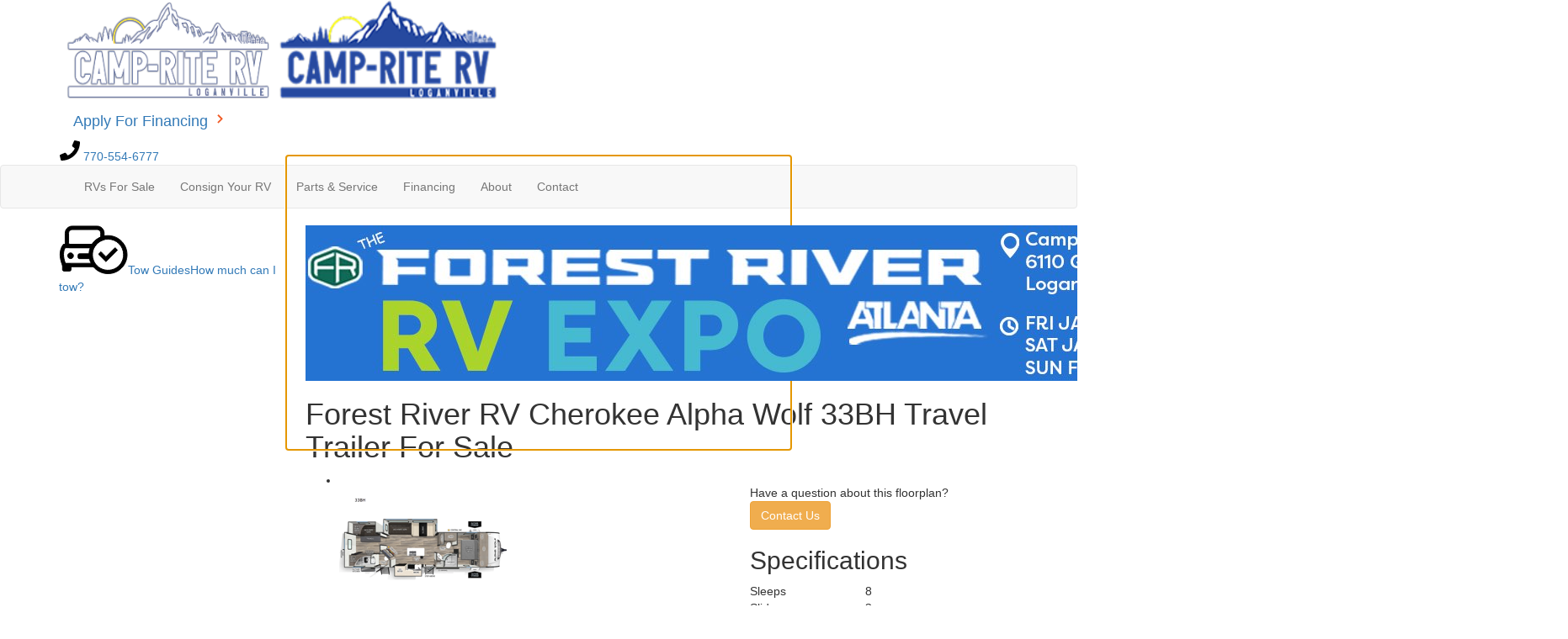

--- FILE ---
content_type: text/html; encoding=utf-8
request_url: https://my.matterport.com/show/?m=s4XnzxKUXHw
body_size: 9961
content:
<!doctype html>
<html lang="en">
<head>
  <!-- Anonymous Graph Queries enabled -->




<base href="https://static.matterport.com/showcase/26.1.2_webgl-149-gfdf17a4524/">
<meta charset="utf-8">

    <link rel="dns-prefetch" href="https://static.matterport.com/" >
    <link rel="preconnect"   href="https://static.matterport.com/">
    <link rel="preconnect"   href="https://static.matterport.com/" crossorigin>

    <link rel="dns-prefetch" href="https://cdn-2.matterport.com" >
    <link rel="preconnect"   href="https://cdn-2.matterport.com">
    <link rel="preconnect"   href="https://cdn-2.matterport.com" crossorigin>

    <link rel="dns-prefetch" href="https://events.matterport.com" >
    <link rel="preconnect"   href="https://events.matterport.com">
    <link rel="preconnect"   href="https://events.matterport.com" crossorigin>


    
        <title>2026 Cherokee Alpha Wolf 33BH-L - Matterport 3D Showcase</title>
        
        <meta name="description" content="May show optional features. Features and options subject to change without notice.">
        <meta property="og:title" content="Explore 2026 Cherokee Alpha Wolf 33BH-L in 3D">
        <meta property="og:description" content="May show optional features. Features and options subject to change without notice.">
        <meta property="og:type" content="video">
        <meta property="og:url" content="https://my.matterport.com/show/?m=s4XnzxKUXHw">
        <meta property="og:site_name" content="Matterport">
        <meta property="og:image" content="https://my.matterport.com/api/v2/player/models/s4XnzxKUXHw/thumb/">
        <meta property="og:image:secure_url" content="https://my.matterport.com/api/v2/player/models/s4XnzxKUXHw/thumb/">
        <meta property="og:image:type" content="image/jpeg">
        <meta property="og:image:width" content="3034">
        <meta property="og:image:height" content="1707">
        <meta name="twitter:card" content="photo" />
        <meta name="twitter:site" content="@matterport" />
        <meta name="twitter:title" content="Explore 2026 Cherokee Alpha Wolf 33BH-L in 3D" />
        <meta name="twitter:description" content="May show optional features. Features and options subject to change without notice." />
        <meta name="twitter:image" content="https://my.matterport.com/api/v2/player/models/s4XnzxKUXHw/thumb/" />
        <meta name="twitter:image:width" content="3034">
        <meta name="twitter:image:height" content="1707">
        <meta name="twitter:url" content="https://my.matterport.com/show/?m=s4XnzxKUXHw" />
        <link rel="alternate" type="application/json+oembed" href="https://my.matterport.com/api/v1/models/oembed/?url=https%3A%2F%2Fmy.matterport.com%2Fshow%2F%3Fm%3Ds4XnzxKUXHw" title="Explore 2026 Cherokee Alpha Wolf 33BH-L in 3D">
    
    <script charset="UTF-8">window.MP_SDK_METADATA = {"version":"26.1.2_webgl-149-gfdf17a4524","manifest":"25.12.1-0-g9e453be"};</script>

<script charset="utf-8">
    function parseJSON(data) { return window.JSON && window.JSON.parse ? window.JSON.parse( data ) : {}; }
    window.MP_PREFETCHED_MODELDATA = parseJSON("{\"config\":{\"criteo_app_id\":\"122685\",\"sdk_client_version\":\"https://static.matterport.com/showcase-sdk/client/3.1.71.14-0-gaf77add383/sdk-client.js\",\"webvr_version\":\"1.0.15-0-gfba76f126\",\"sdk_interface_version\":\"https://static.matterport.com/showcase-sdk/interface/3.1.71.14-0-gaf77add383/sdk-interface.js\",\"discover_space_url\":\"https://discover.matterport.com/space/\",\"analytics_mp_url\":\"https://events.matterport.com/api/v1/event\",\"subscriber_prompt_a_delay_ms\":14500,\"sdk_version\":\"https://static.matterport.com/showcase-sdk/client/3.1.71.14-0-gaf77add383/sdk-client.js\",\"embedly_key\":\"ff5c4bbe54de401b995ec6e7a80d43b3\",\"analytics_mp_key\":\"Rk5K64KYkKq9ZbcheBn4d\",\"analytics_provider\":\"mp\",\"subscriber_prompt_a_popup\":{\"ab\":[{\"weight\":50,\"value\":true},{\"weight\":50,\"value\":false}]},\"segment_key\":\"2zKcyWDEalmttwNbPIYdeXDU9IIogDHu\",\"criteo_campaign_apartments_id\":\"125638\",\"subscriber_prompt_denylist\":[\"ea4141d5b45bcfce5ac984955a7df9f74b323182\",\"500ef59c0e9bd523a5e102d4b229b85df4c008c2\",\"55d9b1786668eb25ce174aa06d46535054046935\",\"44a68fb615814e263894da681018ed5687527b75\",\"750514616c13561e878f04cd38cedc4bd3028f60\",\"633e98d1f7cf36879e21d642068af2196d67a229\",\"2566065b5d698efd82a16854185501ee2ea8eae6\"],\"apollo_apq\":true,\"google_maps_key\":\"AIzaSyB-rx4zIlMSNkmzw_LmWKOJkWzbEujH060\",\"plugin\":{\"baseUrl\":\"https://static.matterport.com/showcase-sdk/plugins/published/\",\"manifestUrl\":\"https://static.matterport.com/showcase-sdk/plugins/published/manifest.json\",\"applicationKey\":\"h2f9mazn377g554gxkkay5aqd\"},\"maas\":1,\"account_register_url\":\"https://buy.matterport.com/free-account-register\",\"criteo_campaign_homes_id\":\"122685\",\"sdk\":{\"test\":\"24.12.3_webgl-944-ge03b07c22c\",\"sandbox\":\"https://api.matterport.com/sdk/sandbox/sandbox.html\",\"client\":\"https://api.matterport.com/sdk/client/sdk-client.js\",\"interface\":\"https://api.matterport.com/sdk/interface/sdk-interface.js\"},\"authn_login_url\":\"https://authn.matterport.com\",\"autotours_importer_version\":\"prompt:b5a53fe2c4066c31920f0386af99980ba472562a;v:1\",\"mds\":1,\"subscriber_prompt_b_banner\":{\"ab\":[{\"weight\":50,\"value\":true},{\"weight\":50,\"value\":false}]}},\"model\":{\"has_public_access_password\":false},\"queries\":{\"GetModelPrefetch\":{\"data\":{\"model\":{\"id\":\"s4XnzxKUXHw\",\"rootModelId\":\"s4XnzxKUXHw\",\"state\":\"active\",\"assets\":{\"meshes\":[{\"id\":\"meshes/4dqchm71g7yd8gx2iye43nmsc\",\"status\":\"available\",\"filename\":\"4d596f8cedcd44ec81e1b2f1d61baab6_50k.dam\",\"format\":\"dam\",\"resolution\":\"50k\",\"url\":\"https://cdn-2.matterport.com/models/620df63eee254134858b8dcbf6a55139/assets/4d596f8cedcd44ec81e1b2f1d61baab6_50k.dam?t\u003D2-82000a7c845252bece19886f54e714cbcf7edcc2-1768696140-1\",\"validUntil\":\"2026-01-18T00:29:00Z\",\"model\":{\"id\":\"s4XnzxKUXHw\"},\"layer\":{\"id\":\"aaaaaaaaaaaaaaaaaaaaaaaaa\"}}],\"textures\":[{\"id\":\"50k-low\",\"status\":\"available\",\"format\":\"jpg\",\"resolution\":\"50k\",\"quality\":\"low\",\"urlTemplate\":\"https://cdn-2.matterport.com/models/620df63eee254134858b8dcbf6a55139/assets/~/4d596f8cedcd44ec81e1b2f1d61baab6_50k_texture_jpg_low/4d596f8cedcd44ec81e1b2f1d61baab6_50k_\u003Ctexture\u003E.jpg?t\u003D2-2b7a12c03d1eee4c27bd00e8cd51dfc089620c30-1768696140-0\u0026k\u003Dmodels%2F620df63eee254134858b8dcbf6a55139%2Fassets\",\"validUntil\":\"2026-01-18T00:29:00Z\",\"model\":{\"id\":\"s4XnzxKUXHw\"},\"layer\":{\"id\":\"aaaaaaaaaaaaaaaaaaaaaaaaa\"}},{\"id\":\"50k-high\",\"status\":\"available\",\"format\":\"jpg\",\"resolution\":\"50k\",\"quality\":\"high\",\"urlTemplate\":\"https://cdn-2.matterport.com/models/620df63eee254134858b8dcbf6a55139/assets/~/4d596f8cedcd44ec81e1b2f1d61baab6_50k_texture_jpg_high/4d596f8cedcd44ec81e1b2f1d61baab6_50k_\u003Ctexture\u003E.jpg?t\u003D2-2b7a12c03d1eee4c27bd00e8cd51dfc089620c30-1768696140-0\u0026k\u003Dmodels%2F620df63eee254134858b8dcbf6a55139%2Fassets\",\"validUntil\":\"2026-01-18T00:29:00Z\",\"model\":{\"id\":\"s4XnzxKUXHw\"},\"layer\":{\"id\":\"aaaaaaaaaaaaaaaaaaaaaaaaa\"}}],\"tilesets\":[{\"status\":\"available\",\"tilesetVersion\":\"1.2.0\",\"url\":\"https://cdn-2.matterport.com/models/620df63eee254134858b8dcbf6a55139/assets/mesh_tiles/~/tileset.json?t\u003D2-6d31d7d5b2ce33e3953ad0469c7534409d0e0f4e-1768696140-1\u0026k\u003Dmodels%2F620df63eee254134858b8dcbf6a55139%2Fassets%2Fmesh_tiles\",\"urlTemplate\":\"https://cdn-2.matterport.com/models/620df63eee254134858b8dcbf6a55139/assets/mesh_tiles/~/\u003Cfile\u003E?t\u003D2-6d31d7d5b2ce33e3953ad0469c7534409d0e0f4e-1768696140-1\u0026k\u003Dmodels%2F620df63eee254134858b8dcbf6a55139%2Fassets%2Fmesh_tiles\",\"validUntil\":\"2026-01-18T00:29:00Z\",\"tilesetDepth\":3,\"tilesetPreset\":\"basic2\",\"model\":{\"id\":\"s4XnzxKUXHw\"},\"layer\":{\"id\":\"aaaaaaaaaaaaaaaaaaaaaaaaa\"}}]},\"lod\":{\"options\":[\"lod2\"]},\"overlayLayers\":[],\"defurnishViews\":[],\"locations\":[{\"id\":\"etc45k3tztau1zarct6hx0shd\",\"layer\":{\"id\":\"aaaaaaaaaaaaaaaaaaaaaaaaa\"},\"model\":{\"id\":\"s4XnzxKUXHw\"},\"index\":9,\"floor\":{\"id\":\"tsmq1wak12rhgn0mawksxcwcd\",\"meshId\":0},\"room\":{\"id\":\"613htqkzf66zz7hf7n8kzszed\",\"meshId\":2},\"neighbors\":[\"4wx38fxm1cwzubnyt9nax1b9b\",\"z20kkshyrawsi5q1zd73zpx9c\",\"24hx7yfdnebmsu8s9gqr06p3d\",\"m9an6keawubn8ih1t1bkwfi8c\",\"um9w26t480eep4y44fhzk1hnd\",\"qrr31ftb1xudge5d6mc66titc\",\"z6gb76xnzc1b07mhsak56z0ma\",\"dkksez2ggkxsh4u3eu22nfdsa\"],\"tags\":[\"showcase\",\"vr\"],\"position\":{\"x\":-1.2390758991241455,\"y\":-0.2286434769630432,\"z\":0.006014388054609299},\"pano\":{\"id\":\"etc45k3tztau1zarct6hx0shd\",\"sweepUuid\":\"882158653bd04a04b3bed33f202702b7\",\"label\":\"9\",\"placement\":\"auto\",\"source\":\"vision\",\"position\":{\"x\":-1.2390758991241455,\"y\":-0.2286434769630432,\"z\":1.3047926425933838},\"rotation\":{\"x\":0.006899247411638498,\"y\":0.005788980983197689,\"z\":-0.5380344390869141,\"w\":0.8428747653961182},\"resolutions\":[\"low\",\"4k\",\"2k\",\"high\"],\"skyboxes\":[{\"resolution\":\"low\",\"status\":\"available\",\"urlTemplate\":\"https://cdn-2.matterport.com/models/620df63eee254134858b8dcbf6a55139/assets/pan/low/~/882158653bd04a04b3bed33f202702b7_skybox\u003Cface\u003E.jpg?t\u003D2-a1ba2897ed43cedece6971c990fabf495b13472a-1768696140-1\u0026k\u003Dmodels%2F620df63eee254134858b8dcbf6a55139%2Fassets%2Fpan%2Flow\",\"tileResolution\":\"512\",\"tileCount\":1,\"tileUrlTemplate\":\"https://cdn-2.matterport.com/models/620df63eee254134858b8dcbf6a55139/assets/~/tiles/882158653bd04a04b3bed33f202702b7/512_face\u003Cface\u003E_\u003Cx\u003E_\u003Cy\u003E.jpg?t\u003D2-2b7a12c03d1eee4c27bd00e8cd51dfc089620c30-1768696140-0\u0026k\u003Dmodels%2F620df63eee254134858b8dcbf6a55139%2Fassets\",\"validUntil\":\"2026-01-18T00:29:00Z\"},{\"resolution\":\"4k\",\"status\":\"locked\",\"tileResolution\":\"512\",\"tileCount\":8,\"tileUrlTemplate\":\"https://cdn-2.matterport.com/models/620df63eee254134858b8dcbf6a55139/assets/~/tiles/882158653bd04a04b3bed33f202702b7/4k_face\u003Cface\u003E_\u003Cx\u003E_\u003Cy\u003E.jpg?t\u003D2-2b7a12c03d1eee4c27bd00e8cd51dfc089620c30-1768696140-0\u0026k\u003Dmodels%2F620df63eee254134858b8dcbf6a55139%2Fassets\",\"validUntil\":\"2026-01-18T00:29:00Z\"},{\"resolution\":\"2k\",\"status\":\"available\",\"urlTemplate\":\"https://cdn-2.matterport.com/models/620df63eee254134858b8dcbf6a55139/assets/pan/2k/~/882158653bd04a04b3bed33f202702b7_skybox\u003Cface\u003E.jpg?t\u003D2-66759bcf79a33d4b68e77584d4b9f4de294bed67-1768696140-1\u0026k\u003Dmodels%2F620df63eee254134858b8dcbf6a55139%2Fassets%2Fpan%2F2k\",\"tileResolution\":\"512\",\"tileCount\":4,\"tileUrlTemplate\":\"https://cdn-2.matterport.com/models/620df63eee254134858b8dcbf6a55139/assets/~/tiles/882158653bd04a04b3bed33f202702b7/2k_face\u003Cface\u003E_\u003Cx\u003E_\u003Cy\u003E.jpg?t\u003D2-2b7a12c03d1eee4c27bd00e8cd51dfc089620c30-1768696140-0\u0026k\u003Dmodels%2F620df63eee254134858b8dcbf6a55139%2Fassets\",\"validUntil\":\"2026-01-18T00:29:00Z\"},{\"resolution\":\"high\",\"status\":\"available\",\"urlTemplate\":\"https://cdn-2.matterport.com/models/620df63eee254134858b8dcbf6a55139/assets/pan/high/~/882158653bd04a04b3bed33f202702b7_skybox\u003Cface\u003E.jpg?t\u003D2-623cd1d8146f534ddc65dd5fd802b8c2c4c2a8e6-1768696140-1\u0026k\u003Dmodels%2F620df63eee254134858b8dcbf6a55139%2Fassets%2Fpan%2Fhigh\",\"tileResolution\":\"512\",\"tileCount\":2,\"tileUrlTemplate\":\"https://cdn-2.matterport.com/models/620df63eee254134858b8dcbf6a55139/assets/~/tiles/882158653bd04a04b3bed33f202702b7/1k_face\u003Cface\u003E_\u003Cx\u003E_\u003Cy\u003E.jpg?t\u003D2-2b7a12c03d1eee4c27bd00e8cd51dfc089620c30-1768696140-0\u0026k\u003Dmodels%2F620df63eee254134858b8dcbf6a55139%2Fassets\",\"validUntil\":\"2026-01-18T00:29:00Z\"}]}},{\"id\":\"ya3frtxz29axz81w6gg78k3hc\",\"layer\":{\"id\":\"aaaaaaaaaaaaaaaaaaaaaaaaa\"},\"model\":{\"id\":\"s4XnzxKUXHw\"},\"index\":7,\"floor\":{\"id\":\"tsmq1wak12rhgn0mawksxcwcd\",\"meshId\":0},\"room\":{\"id\":\"613htqkzf66zz7hf7n8kzszed\",\"meshId\":2},\"neighbors\":[\"z20kkshyrawsi5q1zd73zpx9c\",\"24hx7yfdnebmsu8s9gqr06p3d\",\"m9an6keawubn8ih1t1bkwfi8c\",\"um9w26t480eep4y44fhzk1hnd\",\"qrr31ftb1xudge5d6mc66titc\",\"dkksez2ggkxsh4u3eu22nfdsa\",\"gwi1yk7s1f2i80yknzq2qig2a\",\"ue1x8ks4igma77906ir8h0qdc\"],\"tags\":[\"showcase\",\"vr\"],\"position\":{\"x\":-4.8907551765441895,\"y\":1.0172982215881348,\"z\":0.04284615442156792},\"pano\":{\"id\":\"ya3frtxz29axz81w6gg78k3hc\",\"sweepUuid\":\"983f8ace0e2e4414a3e53ee98dc95fd5\",\"label\":\"7\",\"placement\":\"auto\",\"source\":\"vision\",\"position\":{\"x\":-4.8907551765441895,\"y\":1.0172982215881348,\"z\":1.3048356771469116},\"rotation\":{\"x\":-0.004865732975304127,\"y\":0.012139367870986462,\"z\":0.6855229139328003,\"w\":0.7279336452484131},\"resolutions\":[\"low\",\"4k\",\"2k\",\"high\"],\"skyboxes\":[{\"resolution\":\"low\",\"status\":\"available\",\"urlTemplate\":\"https://cdn-2.matterport.com/models/620df63eee254134858b8dcbf6a55139/assets/pan/low/~/983f8ace0e2e4414a3e53ee98dc95fd5_skybox\u003Cface\u003E.jpg?t\u003D2-a1ba2897ed43cedece6971c990fabf495b13472a-1768696140-1\u0026k\u003Dmodels%2F620df63eee254134858b8dcbf6a55139%2Fassets%2Fpan%2Flow\",\"tileResolution\":\"512\",\"tileCount\":1,\"tileUrlTemplate\":\"https://cdn-2.matterport.com/models/620df63eee254134858b8dcbf6a55139/assets/~/tiles/983f8ace0e2e4414a3e53ee98dc95fd5/512_face\u003Cface\u003E_\u003Cx\u003E_\u003Cy\u003E.jpg?t\u003D2-2b7a12c03d1eee4c27bd00e8cd51dfc089620c30-1768696140-0\u0026k\u003Dmodels%2F620df63eee254134858b8dcbf6a55139%2Fassets\",\"validUntil\":\"2026-01-18T00:29:00Z\"},{\"resolution\":\"4k\",\"status\":\"locked\",\"tileResolution\":\"512\",\"tileCount\":8,\"tileUrlTemplate\":\"https://cdn-2.matterport.com/models/620df63eee254134858b8dcbf6a55139/assets/~/tiles/983f8ace0e2e4414a3e53ee98dc95fd5/4k_face\u003Cface\u003E_\u003Cx\u003E_\u003Cy\u003E.jpg?t\u003D2-2b7a12c03d1eee4c27bd00e8cd51dfc089620c30-1768696140-0\u0026k\u003Dmodels%2F620df63eee254134858b8dcbf6a55139%2Fassets\",\"validUntil\":\"2026-01-18T00:29:00Z\"},{\"resolution\":\"2k\",\"status\":\"available\",\"urlTemplate\":\"https://cdn-2.matterport.com/models/620df63eee254134858b8dcbf6a55139/assets/pan/2k/~/983f8ace0e2e4414a3e53ee98dc95fd5_skybox\u003Cface\u003E.jpg?t\u003D2-66759bcf79a33d4b68e77584d4b9f4de294bed67-1768696140-1\u0026k\u003Dmodels%2F620df63eee254134858b8dcbf6a55139%2Fassets%2Fpan%2F2k\",\"tileResolution\":\"512\",\"tileCount\":4,\"tileUrlTemplate\":\"https://cdn-2.matterport.com/models/620df63eee254134858b8dcbf6a55139/assets/~/tiles/983f8ace0e2e4414a3e53ee98dc95fd5/2k_face\u003Cface\u003E_\u003Cx\u003E_\u003Cy\u003E.jpg?t\u003D2-2b7a12c03d1eee4c27bd00e8cd51dfc089620c30-1768696140-0\u0026k\u003Dmodels%2F620df63eee254134858b8dcbf6a55139%2Fassets\",\"validUntil\":\"2026-01-18T00:29:00Z\"},{\"resolution\":\"high\",\"status\":\"available\",\"urlTemplate\":\"https://cdn-2.matterport.com/models/620df63eee254134858b8dcbf6a55139/assets/pan/high/~/983f8ace0e2e4414a3e53ee98dc95fd5_skybox\u003Cface\u003E.jpg?t\u003D2-623cd1d8146f534ddc65dd5fd802b8c2c4c2a8e6-1768696140-1\u0026k\u003Dmodels%2F620df63eee254134858b8dcbf6a55139%2Fassets%2Fpan%2Fhigh\",\"tileResolution\":\"512\",\"tileCount\":2,\"tileUrlTemplate\":\"https://cdn-2.matterport.com/models/620df63eee254134858b8dcbf6a55139/assets/~/tiles/983f8ace0e2e4414a3e53ee98dc95fd5/1k_face\u003Cface\u003E_\u003Cx\u003E_\u003Cy\u003E.jpg?t\u003D2-2b7a12c03d1eee4c27bd00e8cd51dfc089620c30-1768696140-0\u0026k\u003Dmodels%2F620df63eee254134858b8dcbf6a55139%2Fassets\",\"validUntil\":\"2026-01-18T00:29:00Z\"}]}},{\"id\":\"z20kkshyrawsi5q1zd73zpx9c\",\"layer\":{\"id\":\"aaaaaaaaaaaaaaaaaaaaaaaaa\"},\"model\":{\"id\":\"s4XnzxKUXHw\"},\"index\":1,\"floor\":{\"id\":\"tsmq1wak12rhgn0mawksxcwcd\",\"meshId\":0},\"room\":{\"id\":\"613htqkzf66zz7hf7n8kzszed\",\"meshId\":2},\"neighbors\":[\"4wx38fxm1cwzubnyt9nax1b9b\",\"24hx7yfdnebmsu8s9gqr06p3d\",\"m9an6keawubn8ih1t1bkwfi8c\",\"um9w26t480eep4y44fhzk1hnd\",\"qrr31ftb1xudge5d6mc66titc\",\"ya3frtxz29axz81w6gg78k3hc\",\"z6gb76xnzc1b07mhsak56z0ma\",\"etc45k3tztau1zarct6hx0shd\",\"dkksez2ggkxsh4u3eu22nfdsa\",\"gwi1yk7s1f2i80yknzq2qig2a\",\"ue1x8ks4igma77906ir8h0qdc\"],\"tags\":[\"showcase\",\"vr\"],\"position\":{\"x\":-0.14401501417160034,\"y\":0.814238965511322,\"z\":-0.01582127809524536},\"pano\":{\"id\":\"z20kkshyrawsi5q1zd73zpx9c\",\"sweepUuid\":\"7c80ea1de94d4b15afcd95cf475bb768\",\"label\":\"1\",\"placement\":\"auto\",\"source\":\"vision\",\"position\":{\"x\":-0.14401501417160034,\"y\":0.814238965511322,\"z\":1.2456494569778442},\"rotation\":{\"x\":0.02050512284040451,\"y\":0.009168727323412895,\"z\":0.8486820459365845,\"w\":0.5284265279769897},\"resolutions\":[\"low\",\"4k\",\"2k\",\"high\"],\"skyboxes\":[{\"resolution\":\"low\",\"status\":\"available\",\"urlTemplate\":\"https://cdn-2.matterport.com/models/620df63eee254134858b8dcbf6a55139/assets/pan/low/~/7c80ea1de94d4b15afcd95cf475bb768_skybox\u003Cface\u003E.jpg?t\u003D2-a1ba2897ed43cedece6971c990fabf495b13472a-1768696140-1\u0026k\u003Dmodels%2F620df63eee254134858b8dcbf6a55139%2Fassets%2Fpan%2Flow\",\"tileResolution\":\"512\",\"tileCount\":1,\"tileUrlTemplate\":\"https://cdn-2.matterport.com/models/620df63eee254134858b8dcbf6a55139/assets/~/tiles/7c80ea1de94d4b15afcd95cf475bb768/512_face\u003Cface\u003E_\u003Cx\u003E_\u003Cy\u003E.jpg?t\u003D2-2b7a12c03d1eee4c27bd00e8cd51dfc089620c30-1768696140-0\u0026k\u003Dmodels%2F620df63eee254134858b8dcbf6a55139%2Fassets\",\"validUntil\":\"2026-01-18T00:29:00Z\"},{\"resolution\":\"4k\",\"status\":\"locked\",\"tileResolution\":\"512\",\"tileCount\":8,\"tileUrlTemplate\":\"https://cdn-2.matterport.com/models/620df63eee254134858b8dcbf6a55139/assets/~/tiles/7c80ea1de94d4b15afcd95cf475bb768/4k_face\u003Cface\u003E_\u003Cx\u003E_\u003Cy\u003E.jpg?t\u003D2-2b7a12c03d1eee4c27bd00e8cd51dfc089620c30-1768696140-0\u0026k\u003Dmodels%2F620df63eee254134858b8dcbf6a55139%2Fassets\",\"validUntil\":\"2026-01-18T00:29:00Z\"},{\"resolution\":\"2k\",\"status\":\"available\",\"urlTemplate\":\"https://cdn-2.matterport.com/models/620df63eee254134858b8dcbf6a55139/assets/pan/2k/~/7c80ea1de94d4b15afcd95cf475bb768_skybox\u003Cface\u003E.jpg?t\u003D2-66759bcf79a33d4b68e77584d4b9f4de294bed67-1768696140-1\u0026k\u003Dmodels%2F620df63eee254134858b8dcbf6a55139%2Fassets%2Fpan%2F2k\",\"tileResolution\":\"512\",\"tileCount\":4,\"tileUrlTemplate\":\"https://cdn-2.matterport.com/models/620df63eee254134858b8dcbf6a55139/assets/~/tiles/7c80ea1de94d4b15afcd95cf475bb768/2k_face\u003Cface\u003E_\u003Cx\u003E_\u003Cy\u003E.jpg?t\u003D2-2b7a12c03d1eee4c27bd00e8cd51dfc089620c30-1768696140-0\u0026k\u003Dmodels%2F620df63eee254134858b8dcbf6a55139%2Fassets\",\"validUntil\":\"2026-01-18T00:29:00Z\"},{\"resolution\":\"high\",\"status\":\"available\",\"urlTemplate\":\"https://cdn-2.matterport.com/models/620df63eee254134858b8dcbf6a55139/assets/pan/high/~/7c80ea1de94d4b15afcd95cf475bb768_skybox\u003Cface\u003E.jpg?t\u003D2-623cd1d8146f534ddc65dd5fd802b8c2c4c2a8e6-1768696140-1\u0026k\u003Dmodels%2F620df63eee254134858b8dcbf6a55139%2Fassets%2Fpan%2Fhigh\",\"tileResolution\":\"512\",\"tileCount\":2,\"tileUrlTemplate\":\"https://cdn-2.matterport.com/models/620df63eee254134858b8dcbf6a55139/assets/~/tiles/7c80ea1de94d4b15afcd95cf475bb768/1k_face\u003Cface\u003E_\u003Cx\u003E_\u003Cy\u003E.jpg?t\u003D2-2b7a12c03d1eee4c27bd00e8cd51dfc089620c30-1768696140-0\u0026k\u003Dmodels%2F620df63eee254134858b8dcbf6a55139%2Fassets\",\"validUntil\":\"2026-01-18T00:29:00Z\"}]}},{\"id\":\"dkksez2ggkxsh4u3eu22nfdsa\",\"layer\":{\"id\":\"aaaaaaaaaaaaaaaaaaaaaaaaa\"},\"model\":{\"id\":\"s4XnzxKUXHw\"},\"index\":10,\"floor\":{\"id\":\"tsmq1wak12rhgn0mawksxcwcd\",\"meshId\":0},\"room\":{\"id\":\"613htqkzf66zz7hf7n8kzszed\",\"meshId\":2},\"neighbors\":[\"z20kkshyrawsi5q1zd73zpx9c\",\"24hx7yfdnebmsu8s9gqr06p3d\",\"m9an6keawubn8ih1t1bkwfi8c\",\"um9w26t480eep4y44fhzk1hnd\",\"qrr31ftb1xudge5d6mc66titc\",\"ya3frtxz29axz81w6gg78k3hc\",\"etc45k3tztau1zarct6hx0shd\",\"gwi1yk7s1f2i80yknzq2qig2a\",\"ue1x8ks4igma77906ir8h0qdc\"],\"tags\":[\"showcase\",\"vr\"],\"position\":{\"x\":0.7563895583152771,\"y\":0.7907879948616028,\"z\":-0.028311876580119133},\"pano\":{\"id\":\"dkksez2ggkxsh4u3eu22nfdsa\",\"sweepUuid\":\"7cd26362a47a4523878cabc6224cc747\",\"label\":\"10\",\"placement\":\"auto\",\"source\":\"vision\",\"position\":{\"x\":0.7563895583152771,\"y\":0.7907879948616028,\"z\":1.2304437160491943},\"rotation\":{\"x\":0.012726213783025742,\"y\":6.900932639837265E-4,\"z\":0.9968933463096619,\"w\":0.07772581279277802},\"resolutions\":[\"low\",\"4k\",\"2k\",\"high\"],\"skyboxes\":[{\"resolution\":\"low\",\"status\":\"available\",\"urlTemplate\":\"https://cdn-2.matterport.com/models/620df63eee254134858b8dcbf6a55139/assets/pan/low/~/7cd26362a47a4523878cabc6224cc747_skybox\u003Cface\u003E.jpg?t\u003D2-a1ba2897ed43cedece6971c990fabf495b13472a-1768696140-1\u0026k\u003Dmodels%2F620df63eee254134858b8dcbf6a55139%2Fassets%2Fpan%2Flow\",\"tileResolution\":\"512\",\"tileCount\":1,\"tileUrlTemplate\":\"https://cdn-2.matterport.com/models/620df63eee254134858b8dcbf6a55139/assets/~/tiles/7cd26362a47a4523878cabc6224cc747/512_face\u003Cface\u003E_\u003Cx\u003E_\u003Cy\u003E.jpg?t\u003D2-2b7a12c03d1eee4c27bd00e8cd51dfc089620c30-1768696140-0\u0026k\u003Dmodels%2F620df63eee254134858b8dcbf6a55139%2Fassets\",\"validUntil\":\"2026-01-18T00:29:00Z\"},{\"resolution\":\"4k\",\"status\":\"locked\",\"tileResolution\":\"512\",\"tileCount\":8,\"tileUrlTemplate\":\"https://cdn-2.matterport.com/models/620df63eee254134858b8dcbf6a55139/assets/~/tiles/7cd26362a47a4523878cabc6224cc747/4k_face\u003Cface\u003E_\u003Cx\u003E_\u003Cy\u003E.jpg?t\u003D2-2b7a12c03d1eee4c27bd00e8cd51dfc089620c30-1768696140-0\u0026k\u003Dmodels%2F620df63eee254134858b8dcbf6a55139%2Fassets\",\"validUntil\":\"2026-01-18T00:29:00Z\"},{\"resolution\":\"2k\",\"status\":\"available\",\"urlTemplate\":\"https://cdn-2.matterport.com/models/620df63eee254134858b8dcbf6a55139/assets/pan/2k/~/7cd26362a47a4523878cabc6224cc747_skybox\u003Cface\u003E.jpg?t\u003D2-66759bcf79a33d4b68e77584d4b9f4de294bed67-1768696140-1\u0026k\u003Dmodels%2F620df63eee254134858b8dcbf6a55139%2Fassets%2Fpan%2F2k\",\"tileResolution\":\"512\",\"tileCount\":4,\"tileUrlTemplate\":\"https://cdn-2.matterport.com/models/620df63eee254134858b8dcbf6a55139/assets/~/tiles/7cd26362a47a4523878cabc6224cc747/2k_face\u003Cface\u003E_\u003Cx\u003E_\u003Cy\u003E.jpg?t\u003D2-2b7a12c03d1eee4c27bd00e8cd51dfc089620c30-1768696140-0\u0026k\u003Dmodels%2F620df63eee254134858b8dcbf6a55139%2Fassets\",\"validUntil\":\"2026-01-18T00:29:00Z\"},{\"resolution\":\"high\",\"status\":\"available\",\"urlTemplate\":\"https://cdn-2.matterport.com/models/620df63eee254134858b8dcbf6a55139/assets/pan/high/~/7cd26362a47a4523878cabc6224cc747_skybox\u003Cface\u003E.jpg?t\u003D2-623cd1d8146f534ddc65dd5fd802b8c2c4c2a8e6-1768696140-1\u0026k\u003Dmodels%2F620df63eee254134858b8dcbf6a55139%2Fassets%2Fpan%2Fhigh\",\"tileResolution\":\"512\",\"tileCount\":2,\"tileUrlTemplate\":\"https://cdn-2.matterport.com/models/620df63eee254134858b8dcbf6a55139/assets/~/tiles/7cd26362a47a4523878cabc6224cc747/1k_face\u003Cface\u003E_\u003Cx\u003E_\u003Cy\u003E.jpg?t\u003D2-2b7a12c03d1eee4c27bd00e8cd51dfc089620c30-1768696140-0\u0026k\u003Dmodels%2F620df63eee254134858b8dcbf6a55139%2Fassets\",\"validUntil\":\"2026-01-18T00:29:00Z\"}]}},{\"id\":\"4b2xcgkq32tdpmq83s795yxua\",\"layer\":{\"id\":\"aaaaaaaaaaaaaaaaaaaaaaaaa\"},\"model\":{\"id\":\"s4XnzxKUXHw\"},\"index\":13,\"floor\":{\"id\":\"tsmq1wak12rhgn0mawksxcwcd\",\"meshId\":0},\"room\":{\"id\":\"cdz3fkt38kae7tapstpt0eaeb\",\"meshId\":3},\"neighbors\":[\"ue1x8ks4igma77906ir8h0qdc\",\"n6k29zhkkp2t4565swbpdef3d\"],\"tags\":[\"showcase\"],\"position\":{\"x\":2.357451915740967,\"y\":1.4736413955688477,\"z\":-0.04770057648420334},\"pano\":{\"id\":\"4b2xcgkq32tdpmq83s795yxua\",\"sweepUuid\":\"1c3196a4c29e403a88ce9bff5f9f354c\",\"label\":\"13\",\"placement\":\"auto\",\"source\":\"vision\",\"position\":{\"x\":2.357451915740967,\"y\":1.4736413955688477,\"z\":1.2106109857559204},\"rotation\":{\"x\":-0.00808763038367033,\"y\":0.005494995974004269,\"z\":-0.22821761667728424,\"w\":0.9735610485076904},\"resolutions\":[\"low\",\"4k\",\"2k\",\"high\"],\"skyboxes\":[{\"resolution\":\"low\",\"status\":\"available\",\"urlTemplate\":\"https://cdn-2.matterport.com/models/620df63eee254134858b8dcbf6a55139/assets/pan/low/~/1c3196a4c29e403a88ce9bff5f9f354c_skybox\u003Cface\u003E.jpg?t\u003D2-a1ba2897ed43cedece6971c990fabf495b13472a-1768696140-1\u0026k\u003Dmodels%2F620df63eee254134858b8dcbf6a55139%2Fassets%2Fpan%2Flow\",\"tileResolution\":\"512\",\"tileCount\":1,\"tileUrlTemplate\":\"https://cdn-2.matterport.com/models/620df63eee254134858b8dcbf6a55139/assets/~/tiles/1c3196a4c29e403a88ce9bff5f9f354c/512_face\u003Cface\u003E_\u003Cx\u003E_\u003Cy\u003E.jpg?t\u003D2-2b7a12c03d1eee4c27bd00e8cd51dfc089620c30-1768696140-0\u0026k\u003Dmodels%2F620df63eee254134858b8dcbf6a55139%2Fassets\",\"validUntil\":\"2026-01-18T00:29:00Z\"},{\"resolution\":\"4k\",\"status\":\"locked\",\"tileResolution\":\"512\",\"tileCount\":8,\"tileUrlTemplate\":\"https://cdn-2.matterport.com/models/620df63eee254134858b8dcbf6a55139/assets/~/tiles/1c3196a4c29e403a88ce9bff5f9f354c/4k_face\u003Cface\u003E_\u003Cx\u003E_\u003Cy\u003E.jpg?t\u003D2-2b7a12c03d1eee4c27bd00e8cd51dfc089620c30-1768696140-0\u0026k\u003Dmodels%2F620df63eee254134858b8dcbf6a55139%2Fassets\",\"validUntil\":\"2026-01-18T00:29:00Z\"},{\"resolution\":\"2k\",\"status\":\"available\",\"urlTemplate\":\"https://cdn-2.matterport.com/models/620df63eee254134858b8dcbf6a55139/assets/pan/2k/~/1c3196a4c29e403a88ce9bff5f9f354c_skybox\u003Cface\u003E.jpg?t\u003D2-66759bcf79a33d4b68e77584d4b9f4de294bed67-1768696140-1\u0026k\u003Dmodels%2F620df63eee254134858b8dcbf6a55139%2Fassets%2Fpan%2F2k\",\"tileResolution\":\"512\",\"tileCount\":4,\"tileUrlTemplate\":\"https://cdn-2.matterport.com/models/620df63eee254134858b8dcbf6a55139/assets/~/tiles/1c3196a4c29e403a88ce9bff5f9f354c/2k_face\u003Cface\u003E_\u003Cx\u003E_\u003Cy\u003E.jpg?t\u003D2-2b7a12c03d1eee4c27bd00e8cd51dfc089620c30-1768696140-0\u0026k\u003Dmodels%2F620df63eee254134858b8dcbf6a55139%2Fassets\",\"validUntil\":\"2026-01-18T00:29:00Z\"},{\"resolution\":\"high\",\"status\":\"available\",\"urlTemplate\":\"https://cdn-2.matterport.com/models/620df63eee254134858b8dcbf6a55139/assets/pan/high/~/1c3196a4c29e403a88ce9bff5f9f354c_skybox\u003Cface\u003E.jpg?t\u003D2-623cd1d8146f534ddc65dd5fd802b8c2c4c2a8e6-1768696140-1\u0026k\u003Dmodels%2F620df63eee254134858b8dcbf6a55139%2Fassets%2Fpan%2Fhigh\",\"tileResolution\":\"512\",\"tileCount\":2,\"tileUrlTemplate\":\"https://cdn-2.matterport.com/models/620df63eee254134858b8dcbf6a55139/assets/~/tiles/1c3196a4c29e403a88ce9bff5f9f354c/1k_face\u003Cface\u003E_\u003Cx\u003E_\u003Cy\u003E.jpg?t\u003D2-2b7a12c03d1eee4c27bd00e8cd51dfc089620c30-1768696140-0\u0026k\u003Dmodels%2F620df63eee254134858b8dcbf6a55139%2Fassets\",\"validUntil\":\"2026-01-18T00:29:00Z\"}]}},{\"id\":\"gwi1yk7s1f2i80yknzq2qig2a\",\"layer\":{\"id\":\"aaaaaaaaaaaaaaaaaaaaaaaaa\"},\"model\":{\"id\":\"s4XnzxKUXHw\"},\"index\":11,\"floor\":{\"id\":\"tsmq1wak12rhgn0mawksxcwcd\",\"meshId\":0},\"room\":{\"id\":\"613htqkzf66zz7hf7n8kzszed\",\"meshId\":2},\"neighbors\":[\"z20kkshyrawsi5q1zd73zpx9c\",\"24hx7yfdnebmsu8s9gqr06p3d\",\"m9an6keawubn8ih1t1bkwfi8c\",\"um9w26t480eep4y44fhzk1hnd\",\"qrr31ftb1xudge5d6mc66titc\",\"ya3frtxz29axz81w6gg78k3hc\",\"dkksez2ggkxsh4u3eu22nfdsa\",\"ue1x8ks4igma77906ir8h0qdc\"],\"tags\":[\"showcase\",\"vr\"],\"position\":{\"x\":1.4454479217529297,\"y\":0.6851648688316345,\"z\":-0.03403913602232933},\"pano\":{\"id\":\"gwi1yk7s1f2i80yknzq2qig2a\",\"sweepUuid\":\"460b77f534ba42468c190dc36ab4d2de\",\"label\":\"11\",\"placement\":\"auto\",\"source\":\"vision\",\"position\":{\"x\":1.4454479217529297,\"y\":0.6851648688316345,\"z\":1.2211681604385376},\"rotation\":{\"x\":0.012430296279489994,\"y\":0.001784034539014101,\"z\":0.9232620596885681,\"w\":-0.3839655816555023},\"resolutions\":[\"low\",\"4k\",\"2k\",\"high\"],\"skyboxes\":[{\"resolution\":\"low\",\"status\":\"available\",\"urlTemplate\":\"https://cdn-2.matterport.com/models/620df63eee254134858b8dcbf6a55139/assets/pan/low/~/460b77f534ba42468c190dc36ab4d2de_skybox\u003Cface\u003E.jpg?t\u003D2-a1ba2897ed43cedece6971c990fabf495b13472a-1768696140-1\u0026k\u003Dmodels%2F620df63eee254134858b8dcbf6a55139%2Fassets%2Fpan%2Flow\",\"tileResolution\":\"512\",\"tileCount\":1,\"tileUrlTemplate\":\"https://cdn-2.matterport.com/models/620df63eee254134858b8dcbf6a55139/assets/~/tiles/460b77f534ba42468c190dc36ab4d2de/512_face\u003Cface\u003E_\u003Cx\u003E_\u003Cy\u003E.jpg?t\u003D2-2b7a12c03d1eee4c27bd00e8cd51dfc089620c30-1768696140-0\u0026k\u003Dmodels%2F620df63eee254134858b8dcbf6a55139%2Fassets\",\"validUntil\":\"2026-01-18T00:29:00Z\"},{\"resolution\":\"4k\",\"status\":\"locked\",\"tileResolution\":\"512\",\"tileCount\":8,\"tileUrlTemplate\":\"https://cdn-2.matterport.com/models/620df63eee254134858b8dcbf6a55139/assets/~/tiles/460b77f534ba42468c190dc36ab4d2de/4k_face\u003Cface\u003E_\u003Cx\u003E_\u003Cy\u003E.jpg?t\u003D2-2b7a12c03d1eee4c27bd00e8cd51dfc089620c30-1768696140-0\u0026k\u003Dmodels%2F620df63eee254134858b8dcbf6a55139%2Fassets\",\"validUntil\":\"2026-01-18T00:29:00Z\"},{\"resolution\":\"2k\",\"status\":\"available\",\"urlTemplate\":\"https://cdn-2.matterport.com/models/620df63eee254134858b8dcbf6a55139/assets/pan/2k/~/460b77f534ba42468c190dc36ab4d2de_skybox\u003Cface\u003E.jpg?t\u003D2-66759bcf79a33d4b68e77584d4b9f4de294bed67-1768696140-1\u0026k\u003Dmodels%2F620df63eee254134858b8dcbf6a55139%2Fassets%2Fpan%2F2k\",\"tileResolution\":\"512\",\"tileCount\":4,\"tileUrlTemplate\":\"https://cdn-2.matterport.com/models/620df63eee254134858b8dcbf6a55139/assets/~/tiles/460b77f534ba42468c190dc36ab4d2de/2k_face\u003Cface\u003E_\u003Cx\u003E_\u003Cy\u003E.jpg?t\u003D2-2b7a12c03d1eee4c27bd00e8cd51dfc089620c30-1768696140-0\u0026k\u003Dmodels%2F620df63eee254134858b8dcbf6a55139%2Fassets\",\"validUntil\":\"2026-01-18T00:29:00Z\"},{\"resolution\":\"high\",\"status\":\"available\",\"urlTemplate\":\"https://cdn-2.matterport.com/models/620df63eee254134858b8dcbf6a55139/assets/pan/high/~/460b77f534ba42468c190dc36ab4d2de_skybox\u003Cface\u003E.jpg?t\u003D2-623cd1d8146f534ddc65dd5fd802b8c2c4c2a8e6-1768696140-1\u0026k\u003Dmodels%2F620df63eee254134858b8dcbf6a55139%2Fassets%2Fpan%2Fhigh\",\"tileResolution\":\"512\",\"tileCount\":2,\"tileUrlTemplate\":\"https://cdn-2.matterport.com/models/620df63eee254134858b8dcbf6a55139/assets/~/tiles/460b77f534ba42468c190dc36ab4d2de/1k_face\u003Cface\u003E_\u003Cx\u003E_\u003Cy\u003E.jpg?t\u003D2-2b7a12c03d1eee4c27bd00e8cd51dfc089620c30-1768696140-0\u0026k\u003Dmodels%2F620df63eee254134858b8dcbf6a55139%2Fassets\",\"validUntil\":\"2026-01-18T00:29:00Z\"}]}},{\"id\":\"um9w26t480eep4y44fhzk1hnd\",\"layer\":{\"id\":\"aaaaaaaaaaaaaaaaaaaaaaaaa\"},\"model\":{\"id\":\"s4XnzxKUXHw\"},\"index\":4,\"floor\":{\"id\":\"tsmq1wak12rhgn0mawksxcwcd\",\"meshId\":0},\"room\":{\"id\":\"613htqkzf66zz7hf7n8kzszed\",\"meshId\":2},\"neighbors\":[\"4wx38fxm1cwzubnyt9nax1b9b\",\"z20kkshyrawsi5q1zd73zpx9c\",\"24hx7yfdnebmsu8s9gqr06p3d\",\"m9an6keawubn8ih1t1bkwfi8c\",\"qrr31ftb1xudge5d6mc66titc\",\"ya3frtxz29axz81w6gg78k3hc\",\"z6gb76xnzc1b07mhsak56z0ma\",\"etc45k3tztau1zarct6hx0shd\",\"dkksez2ggkxsh4u3eu22nfdsa\",\"gwi1yk7s1f2i80yknzq2qig2a\",\"ue1x8ks4igma77906ir8h0qdc\"],\"tags\":[\"showcase\",\"vr\"],\"position\":{\"x\":-2.7537479400634766,\"y\":1.229415774345398,\"z\":0.01486191712319851},\"pano\":{\"id\":\"um9w26t480eep4y44fhzk1hnd\",\"sweepUuid\":\"212ded4398974d51b59ee9a9cbad534c\",\"label\":\"4\",\"placement\":\"auto\",\"source\":\"vision\",\"position\":{\"x\":-2.7537479400634766,\"y\":1.229415774345398,\"z\":1.274585485458374},\"rotation\":{\"x\":-0.01188910473138094,\"y\":0.01481950655579567,\"z\":-0.7363501787185669,\"w\":0.6763339638710022},\"resolutions\":[\"low\",\"4k\",\"2k\",\"high\"],\"skyboxes\":[{\"resolution\":\"low\",\"status\":\"available\",\"urlTemplate\":\"https://cdn-2.matterport.com/models/620df63eee254134858b8dcbf6a55139/assets/pan/low/~/212ded4398974d51b59ee9a9cbad534c_skybox\u003Cface\u003E.jpg?t\u003D2-a1ba2897ed43cedece6971c990fabf495b13472a-1768696140-1\u0026k\u003Dmodels%2F620df63eee254134858b8dcbf6a55139%2Fassets%2Fpan%2Flow\",\"tileResolution\":\"512\",\"tileCount\":1,\"tileUrlTemplate\":\"https://cdn-2.matterport.com/models/620df63eee254134858b8dcbf6a55139/assets/~/tiles/212ded4398974d51b59ee9a9cbad534c/512_face\u003Cface\u003E_\u003Cx\u003E_\u003Cy\u003E.jpg?t\u003D2-2b7a12c03d1eee4c27bd00e8cd51dfc089620c30-1768696140-0\u0026k\u003Dmodels%2F620df63eee254134858b8dcbf6a55139%2Fassets\",\"validUntil\":\"2026-01-18T00:29:00Z\"},{\"resolution\":\"4k\",\"status\":\"locked\",\"tileResolution\":\"512\",\"tileCount\":8,\"tileUrlTemplate\":\"https://cdn-2.matterport.com/models/620df63eee254134858b8dcbf6a55139/assets/~/tiles/212ded4398974d51b59ee9a9cbad534c/4k_face\u003Cface\u003E_\u003Cx\u003E_\u003Cy\u003E.jpg?t\u003D2-2b7a12c03d1eee4c27bd00e8cd51dfc089620c30-1768696140-0\u0026k\u003Dmodels%2F620df63eee254134858b8dcbf6a55139%2Fassets\",\"validUntil\":\"2026-01-18T00:29:00Z\"},{\"resolution\":\"2k\",\"status\":\"available\",\"urlTemplate\":\"https://cdn-2.matterport.com/models/620df63eee254134858b8dcbf6a55139/assets/pan/2k/~/212ded4398974d51b59ee9a9cbad534c_skybox\u003Cface\u003E.jpg?t\u003D2-66759bcf79a33d4b68e77584d4b9f4de294bed67-1768696140-1\u0026k\u003Dmodels%2F620df63eee254134858b8dcbf6a55139%2Fassets%2Fpan%2F2k\",\"tileResolution\":\"512\",\"tileCount\":4,\"tileUrlTemplate\":\"https://cdn-2.matterport.com/models/620df63eee254134858b8dcbf6a55139/assets/~/tiles/212ded4398974d51b59ee9a9cbad534c/2k_face\u003Cface\u003E_\u003Cx\u003E_\u003Cy\u003E.jpg?t\u003D2-2b7a12c03d1eee4c27bd00e8cd51dfc089620c30-1768696140-0\u0026k\u003Dmodels%2F620df63eee254134858b8dcbf6a55139%2Fassets\",\"validUntil\":\"2026-01-18T00:29:00Z\"},{\"resolution\":\"high\",\"status\":\"available\",\"urlTemplate\":\"https://cdn-2.matterport.com/models/620df63eee254134858b8dcbf6a55139/assets/pan/high/~/212ded4398974d51b59ee9a9cbad534c_skybox\u003Cface\u003E.jpg?t\u003D2-623cd1d8146f534ddc65dd5fd802b8c2c4c2a8e6-1768696140-1\u0026k\u003Dmodels%2F620df63eee254134858b8dcbf6a55139%2Fassets%2Fpan%2Fhigh\",\"tileResolution\":\"512\",\"tileCount\":2,\"tileUrlTemplate\":\"https://cdn-2.matterport.com/models/620df63eee254134858b8dcbf6a55139/assets/~/tiles/212ded4398974d51b59ee9a9cbad534c/1k_face\u003Cface\u003E_\u003Cx\u003E_\u003Cy\u003E.jpg?t\u003D2-2b7a12c03d1eee4c27bd00e8cd51dfc089620c30-1768696140-0\u0026k\u003Dmodels%2F620df63eee254134858b8dcbf6a55139%2Fassets\",\"validUntil\":\"2026-01-18T00:29:00Z\"}]}},{\"id\":\"24hx7yfdnebmsu8s9gqr06p3d\",\"layer\":{\"id\":\"aaaaaaaaaaaaaaaaaaaaaaaaa\"},\"model\":{\"id\":\"s4XnzxKUXHw\"},\"index\":2,\"floor\":{\"id\":\"tsmq1wak12rhgn0mawksxcwcd\",\"meshId\":0},\"room\":{\"id\":\"613htqkzf66zz7hf7n8kzszed\",\"meshId\":2},\"neighbors\":[\"4wx38fxm1cwzubnyt9nax1b9b\",\"z20kkshyrawsi5q1zd73zpx9c\",\"m9an6keawubn8ih1t1bkwfi8c\",\"um9w26t480eep4y44fhzk1hnd\",\"qrr31ftb1xudge5d6mc66titc\",\"ya3frtxz29axz81w6gg78k3hc\",\"z6gb76xnzc1b07mhsak56z0ma\",\"etc45k3tztau1zarct6hx0shd\",\"dkksez2ggkxsh4u3eu22nfdsa\",\"gwi1yk7s1f2i80yknzq2qig2a\",\"ue1x8ks4igma77906ir8h0qdc\"],\"tags\":[\"showcase\",\"vr\"],\"position\":{\"x\":-1.026201844215393,\"y\":1.216165542602539,\"z\":-0.006873631849884987},\"pano\":{\"id\":\"24hx7yfdnebmsu8s9gqr06p3d\",\"sweepUuid\":\"5048b1969d994f58bcb396734df7fa2f\",\"label\":\"2\",\"placement\":\"auto\",\"source\":\"vision\",\"position\":{\"x\":-1.026201844215393,\"y\":1.216165542602539,\"z\":1.2649606466293335},\"rotation\":{\"x\":-0.01787661388516426,\"y\":0.03405901789665222,\"z\":-0.6770671010017395,\"w\":0.7349153757095337},\"resolutions\":[\"low\",\"4k\",\"2k\",\"high\"],\"skyboxes\":[{\"resolution\":\"low\",\"status\":\"available\",\"urlTemplate\":\"https://cdn-2.matterport.com/models/620df63eee254134858b8dcbf6a55139/assets/pan/low/~/5048b1969d994f58bcb396734df7fa2f_skybox\u003Cface\u003E.jpg?t\u003D2-a1ba2897ed43cedece6971c990fabf495b13472a-1768696140-1\u0026k\u003Dmodels%2F620df63eee254134858b8dcbf6a55139%2Fassets%2Fpan%2Flow\",\"tileResolution\":\"512\",\"tileCount\":1,\"tileUrlTemplate\":\"https://cdn-2.matterport.com/models/620df63eee254134858b8dcbf6a55139/assets/~/tiles/5048b1969d994f58bcb396734df7fa2f/512_face\u003Cface\u003E_\u003Cx\u003E_\u003Cy\u003E.jpg?t\u003D2-2b7a12c03d1eee4c27bd00e8cd51dfc089620c30-1768696140-0\u0026k\u003Dmodels%2F620df63eee254134858b8dcbf6a55139%2Fassets\",\"validUntil\":\"2026-01-18T00:29:00Z\"},{\"resolution\":\"4k\",\"status\":\"locked\",\"tileResolution\":\"512\",\"tileCount\":8,\"tileUrlTemplate\":\"https://cdn-2.matterport.com/models/620df63eee254134858b8dcbf6a55139/assets/~/tiles/5048b1969d994f58bcb396734df7fa2f/4k_face\u003Cface\u003E_\u003Cx\u003E_\u003Cy\u003E.jpg?t\u003D2-2b7a12c03d1eee4c27bd00e8cd51dfc089620c30-1768696140-0\u0026k\u003Dmodels%2F620df63eee254134858b8dcbf6a55139%2Fassets\",\"validUntil\":\"2026-01-18T00:29:00Z\"},{\"resolution\":\"2k\",\"status\":\"available\",\"urlTemplate\":\"https://cdn-2.matterport.com/models/620df63eee254134858b8dcbf6a55139/assets/pan/2k/~/5048b1969d994f58bcb396734df7fa2f_skybox\u003Cface\u003E.jpg?t\u003D2-66759bcf79a33d4b68e77584d4b9f4de294bed67-1768696140-1\u0026k\u003Dmodels%2F620df63eee254134858b8dcbf6a55139%2Fassets%2Fpan%2F2k\",\"tileResolution\":\"512\",\"tileCount\":4,\"tileUrlTemplate\":\"https://cdn-2.matterport.com/models/620df63eee254134858b8dcbf6a55139/assets/~/tiles/5048b1969d994f58bcb396734df7fa2f/2k_face\u003Cface\u003E_\u003Cx\u003E_\u003Cy\u003E.jpg?t\u003D2-2b7a12c03d1eee4c27bd00e8cd51dfc089620c30-1768696140-0\u0026k\u003Dmodels%2F620df63eee254134858b8dcbf6a55139%2Fassets\",\"validUntil\":\"2026-01-18T00:29:00Z\"},{\"resolution\":\"high\",\"status\":\"available\",\"urlTemplate\":\"https://cdn-2.matterport.com/models/620df63eee254134858b8dcbf6a55139/assets/pan/high/~/5048b1969d994f58bcb396734df7fa2f_skybox\u003Cface\u003E.jpg?t\u003D2-623cd1d8146f534ddc65dd5fd802b8c2c4c2a8e6-1768696140-1\u0026k\u003Dmodels%2F620df63eee254134858b8dcbf6a55139%2Fassets%2Fpan%2Fhigh\",\"tileResolution\":\"512\",\"tileCount\":2,\"tileUrlTemplate\":\"https://cdn-2.matterport.com/models/620df63eee254134858b8dcbf6a55139/assets/~/tiles/5048b1969d994f58bcb396734df7fa2f/1k_face\u003Cface\u003E_\u003Cx\u003E_\u003Cy\u003E.jpg?t\u003D2-2b7a12c03d1eee4c27bd00e8cd51dfc089620c30-1768696140-0\u0026k\u003Dmodels%2F620df63eee254134858b8dcbf6a55139%2Fassets\",\"validUntil\":\"2026-01-18T00:29:00Z\"}]}},{\"id\":\"4wx38fxm1cwzubnyt9nax1b9b\",\"layer\":{\"id\":\"aaaaaaaaaaaaaaaaaaaaaaaaa\"},\"model\":{\"id\":\"s4XnzxKUXHw\"},\"index\":0,\"floor\":{\"id\":\"tsmq1wak12rhgn0mawksxcwcd\",\"meshId\":0},\"room\":{\"id\":\"613htqkzf66zz7hf7n8kzszed\",\"meshId\":2},\"neighbors\":[\"z20kkshyrawsi5q1zd73zpx9c\",\"24hx7yfdnebmsu8s9gqr06p3d\",\"m9an6keawubn8ih1t1bkwfi8c\",\"um9w26t480eep4y44fhzk1hnd\",\"qrr31ftb1xudge5d6mc66titc\",\"z6gb76xnzc1b07mhsak56z0ma\",\"etc45k3tztau1zarct6hx0shd\"],\"tags\":[\"showcase\",\"vr\"],\"position\":{\"x\":-0.10554411262273788,\"y\":-0.13830311596393585,\"z\":-0.00884671788662672},\"pano\":{\"id\":\"4wx38fxm1cwzubnyt9nax1b9b\",\"sweepUuid\":\"ac85754cbecc4e5a9f86f302ff0a2c31\",\"label\":\"0\",\"placement\":\"auto\",\"source\":\"vision\",\"position\":{\"x\":-0.10554411262273788,\"y\":-0.13830311596393585,\"z\":1.251539945602417},\"rotation\":{\"x\":0.014522087760269642,\"y\":0.0029653843957930803,\"z\":0.8242295980453491,\"w\":0.5660617351531982},\"resolutions\":[\"low\",\"4k\",\"2k\",\"high\"],\"skyboxes\":[{\"resolution\":\"low\",\"status\":\"available\",\"urlTemplate\":\"https://cdn-2.matterport.com/models/620df63eee254134858b8dcbf6a55139/assets/pan/low/~/ac85754cbecc4e5a9f86f302ff0a2c31_skybox\u003Cface\u003E.jpg?t\u003D2-a1ba2897ed43cedece6971c990fabf495b13472a-1768696140-1\u0026k\u003Dmodels%2F620df63eee254134858b8dcbf6a55139%2Fassets%2Fpan%2Flow\",\"tileResolution\":\"512\",\"tileCount\":1,\"tileUrlTemplate\":\"https://cdn-2.matterport.com/models/620df63eee254134858b8dcbf6a55139/assets/~/tiles/ac85754cbecc4e5a9f86f302ff0a2c31/512_face\u003Cface\u003E_\u003Cx\u003E_\u003Cy\u003E.jpg?t\u003D2-2b7a12c03d1eee4c27bd00e8cd51dfc089620c30-1768696140-0\u0026k\u003Dmodels%2F620df63eee254134858b8dcbf6a55139%2Fassets\",\"validUntil\":\"2026-01-18T00:29:00Z\"},{\"resolution\":\"4k\",\"status\":\"locked\",\"tileResolution\":\"512\",\"tileCount\":8,\"tileUrlTemplate\":\"https://cdn-2.matterport.com/models/620df63eee254134858b8dcbf6a55139/assets/~/tiles/ac85754cbecc4e5a9f86f302ff0a2c31/4k_face\u003Cface\u003E_\u003Cx\u003E_\u003Cy\u003E.jpg?t\u003D2-2b7a12c03d1eee4c27bd00e8cd51dfc089620c30-1768696140-0\u0026k\u003Dmodels%2F620df63eee254134858b8dcbf6a55139%2Fassets\",\"validUntil\":\"2026-01-18T00:29:00Z\"},{\"resolution\":\"2k\",\"status\":\"available\",\"urlTemplate\":\"https://cdn-2.matterport.com/models/620df63eee254134858b8dcbf6a55139/assets/pan/2k/~/ac85754cbecc4e5a9f86f302ff0a2c31_skybox\u003Cface\u003E.jpg?t\u003D2-66759bcf79a33d4b68e77584d4b9f4de294bed67-1768696140-1\u0026k\u003Dmodels%2F620df63eee254134858b8dcbf6a55139%2Fassets%2Fpan%2F2k\",\"tileResolution\":\"512\",\"tileCount\":4,\"tileUrlTemplate\":\"https://cdn-2.matterport.com/models/620df63eee254134858b8dcbf6a55139/assets/~/tiles/ac85754cbecc4e5a9f86f302ff0a2c31/2k_face\u003Cface\u003E_\u003Cx\u003E_\u003Cy\u003E.jpg?t\u003D2-2b7a12c03d1eee4c27bd00e8cd51dfc089620c30-1768696140-0\u0026k\u003Dmodels%2F620df63eee254134858b8dcbf6a55139%2Fassets\",\"validUntil\":\"2026-01-18T00:29:00Z\"},{\"resolution\":\"high\",\"status\":\"available\",\"urlTemplate\":\"https://cdn-2.matterport.com/models/620df63eee254134858b8dcbf6a55139/assets/pan/high/~/ac85754cbecc4e5a9f86f302ff0a2c31_skybox\u003Cface\u003E.jpg?t\u003D2-623cd1d8146f534ddc65dd5fd802b8c2c4c2a8e6-1768696140-1\u0026k\u003Dmodels%2F620df63eee254134858b8dcbf6a55139%2Fassets%2Fpan%2Fhigh\",\"tileResolution\":\"512\",\"tileCount\":2,\"tileUrlTemplate\":\"https://cdn-2.matterport.com/models/620df63eee254134858b8dcbf6a55139/assets/~/tiles/ac85754cbecc4e5a9f86f302ff0a2c31/1k_face\u003Cface\u003E_\u003Cx\u003E_\u003Cy\u003E.jpg?t\u003D2-2b7a12c03d1eee4c27bd00e8cd51dfc089620c30-1768696140-0\u0026k\u003Dmodels%2F620df63eee254134858b8dcbf6a55139%2Fassets\",\"validUntil\":\"2026-01-18T00:29:00Z\"}]}},{\"id\":\"fyrdccse4cymmq85dt6q1iztd\",\"layer\":{\"id\":\"aaaaaaaaaaaaaaaaaaaaaaaaa\"},\"model\":{\"id\":\"s4XnzxKUXHw\"},\"index\":15,\"floor\":{\"id\":\"tsmq1wak12rhgn0mawksxcwcd\",\"meshId\":0},\"neighbors\":[],\"tags\":[\"showcase\"],\"position\":{\"x\":0.0,\"y\":0.0,\"z\":0.0},\"pano\":{\"id\":\"fyrdccse4cymmq85dt6q1iztd\",\"sweepUuid\":\"5505a23c421b4a85b855176f203df9aa\",\"label\":\"15\",\"placement\":\"manual\",\"source\":\"upload\",\"position\":{\"x\":-4.833275318145752,\"y\":0.901726484298706,\"z\":1.2649606466293335},\"rotation\":{\"x\":-0.006943470798432827,\"y\":0.013032456859946251,\"z\":0.7010735273361206,\"w\":0.7129360437393188},\"resolutions\":[\"low\",\"4k\",\"2k\",\"high\"],\"skyboxes\":[{\"resolution\":\"low\",\"status\":\"available\",\"urlTemplate\":\"https://cdn-2.matterport.com/models/620df63eee254134858b8dcbf6a55139/assets/pan/low/~/5505a23c421b4a85b855176f203df9aa_skybox\u003Cface\u003E.jpg?t\u003D2-a1ba2897ed43cedece6971c990fabf495b13472a-1768696140-1\u0026k\u003Dmodels%2F620df63eee254134858b8dcbf6a55139%2Fassets%2Fpan%2Flow\",\"tileResolution\":\"512\",\"tileCount\":1,\"tileUrlTemplate\":\"https://cdn-2.matterport.com/models/620df63eee254134858b8dcbf6a55139/assets/~/tiles/5505a23c421b4a85b855176f203df9aa/512_face\u003Cface\u003E_\u003Cx\u003E_\u003Cy\u003E.jpg?t\u003D2-2b7a12c03d1eee4c27bd00e8cd51dfc089620c30-1768696140-0\u0026k\u003Dmodels%2F620df63eee254134858b8dcbf6a55139%2Fassets\",\"validUntil\":\"2026-01-18T00:29:00Z\"},{\"resolution\":\"4k\",\"status\":\"locked\",\"tileResolution\":\"512\",\"tileCount\":8,\"tileUrlTemplate\":\"https://cdn-2.matterport.com/models/620df63eee254134858b8dcbf6a55139/assets/~/tiles/5505a23c421b4a85b855176f203df9aa/4k_face\u003Cface\u003E_\u003Cx\u003E_\u003Cy\u003E.jpg?t\u003D2-2b7a12c03d1eee4c27bd00e8cd51dfc089620c30-1768696140-0\u0026k\u003Dmodels%2F620df63eee254134858b8dcbf6a55139%2Fassets\",\"validUntil\":\"2026-01-18T00:29:00Z\"},{\"resolution\":\"2k\",\"status\":\"available\",\"urlTemplate\":\"https://cdn-2.matterport.com/models/620df63eee254134858b8dcbf6a55139/assets/pan/2k/~/5505a23c421b4a85b855176f203df9aa_skybox\u003Cface\u003E.jpg?t\u003D2-66759bcf79a33d4b68e77584d4b9f4de294bed67-1768696140-1\u0026k\u003Dmodels%2F620df63eee254134858b8dcbf6a55139%2Fassets%2Fpan%2F2k\",\"tileResolution\":\"512\",\"tileCount\":4,\"tileUrlTemplate\":\"https://cdn-2.matterport.com/models/620df63eee254134858b8dcbf6a55139/assets/~/tiles/5505a23c421b4a85b855176f203df9aa/2k_face\u003Cface\u003E_\u003Cx\u003E_\u003Cy\u003E.jpg?t\u003D2-2b7a12c03d1eee4c27bd00e8cd51dfc089620c30-1768696140-0\u0026k\u003Dmodels%2F620df63eee254134858b8dcbf6a55139%2Fassets\",\"validUntil\":\"2026-01-18T00:29:00Z\"},{\"resolution\":\"high\",\"status\":\"available\",\"urlTemplate\":\"https://cdn-2.matterport.com/models/620df63eee254134858b8dcbf6a55139/assets/pan/high/~/5505a23c421b4a85b855176f203df9aa_skybox\u003Cface\u003E.jpg?t\u003D2-623cd1d8146f534ddc65dd5fd802b8c2c4c2a8e6-1768696140-1\u0026k\u003Dmodels%2F620df63eee254134858b8dcbf6a55139%2Fassets%2Fpan%2Fhigh\",\"tileResolution\":\"512\",\"tileCount\":2,\"tileUrlTemplate\":\"https://cdn-2.matterport.com/models/620df63eee254134858b8dcbf6a55139/assets/~/tiles/5505a23c421b4a85b855176f203df9aa/1k_face\u003Cface\u003E_\u003Cx\u003E_\u003Cy\u003E.jpg?t\u003D2-2b7a12c03d1eee4c27bd00e8cd51dfc089620c30-1768696140-0\u0026k\u003Dmodels%2F620df63eee254134858b8dcbf6a55139%2Fassets\",\"validUntil\":\"2026-01-18T00:29:00Z\"}]}},{\"id\":\"n6k29zhkkp2t4565swbpdef3d\",\"layer\":{\"id\":\"aaaaaaaaaaaaaaaaaaaaaaaaa\"},\"model\":{\"id\":\"s4XnzxKUXHw\"},\"index\":14,\"floor\":{\"id\":\"tsmq1wak12rhgn0mawksxcwcd\",\"meshId\":0},\"room\":{\"id\":\"cdz3fkt38kae7tapstpt0eaeb\",\"meshId\":3},\"neighbors\":[\"ue1x8ks4igma77906ir8h0qdc\",\"4b2xcgkq32tdpmq83s795yxua\"],\"tags\":[\"showcase\"],\"position\":{\"x\":2.3644230365753174,\"y\":-0.1815638244152069,\"z\":-0.02987220324575901},\"pano\":{\"id\":\"n6k29zhkkp2t4565swbpdef3d\",\"sweepUuid\":\"8618949ebfc2478bbc94836064fdf37a\",\"label\":\"14\",\"placement\":\"auto\",\"source\":\"vision\",\"position\":{\"x\":2.3644230365753174,\"y\":-0.1815638244152069,\"z\":1.2231324911117554},\"rotation\":{\"x\":-0.009641887620091438,\"y\":0.005423510912805796,\"z\":0.34576040506362915,\"w\":0.93825763463974},\"resolutions\":[\"low\",\"4k\",\"2k\",\"high\"],\"skyboxes\":[{\"resolution\":\"low\",\"status\":\"available\",\"urlTemplate\":\"https://cdn-2.matterport.com/models/620df63eee254134858b8dcbf6a55139/assets/pan/low/~/8618949ebfc2478bbc94836064fdf37a_skybox\u003Cface\u003E.jpg?t\u003D2-a1ba2897ed43cedece6971c990fabf495b13472a-1768696140-1\u0026k\u003Dmodels%2F620df63eee254134858b8dcbf6a55139%2Fassets%2Fpan%2Flow\",\"tileResolution\":\"512\",\"tileCount\":1,\"tileUrlTemplate\":\"https://cdn-2.matterport.com/models/620df63eee254134858b8dcbf6a55139/assets/~/tiles/8618949ebfc2478bbc94836064fdf37a/512_face\u003Cface\u003E_\u003Cx\u003E_\u003Cy\u003E.jpg?t\u003D2-2b7a12c03d1eee4c27bd00e8cd51dfc089620c30-1768696140-0\u0026k\u003Dmodels%2F620df63eee254134858b8dcbf6a55139%2Fassets\",\"validUntil\":\"2026-01-18T00:29:00Z\"},{\"resolution\":\"4k\",\"status\":\"locked\",\"tileResolution\":\"512\",\"tileCount\":8,\"tileUrlTemplate\":\"https://cdn-2.matterport.com/models/620df63eee254134858b8dcbf6a55139/assets/~/tiles/8618949ebfc2478bbc94836064fdf37a/4k_face\u003Cface\u003E_\u003Cx\u003E_\u003Cy\u003E.jpg?t\u003D2-2b7a12c03d1eee4c27bd00e8cd51dfc089620c30-1768696140-0\u0026k\u003Dmodels%2F620df63eee254134858b8dcbf6a55139%2Fassets\",\"validUntil\":\"2026-01-18T00:29:00Z\"},{\"resolution\":\"2k\",\"status\":\"available\",\"urlTemplate\":\"https://cdn-2.matterport.com/models/620df63eee254134858b8dcbf6a55139/assets/pan/2k/~/8618949ebfc2478bbc94836064fdf37a_skybox\u003Cface\u003E.jpg?t\u003D2-66759bcf79a33d4b68e77584d4b9f4de294bed67-1768696140-1\u0026k\u003Dmodels%2F620df63eee254134858b8dcbf6a55139%2Fassets%2Fpan%2F2k\",\"tileResolution\":\"512\",\"tileCount\":4,\"tileUrlTemplate\":\"https://cdn-2.matterport.com/models/620df63eee254134858b8dcbf6a55139/assets/~/tiles/8618949ebfc2478bbc94836064fdf37a/2k_face\u003Cface\u003E_\u003Cx\u003E_\u003Cy\u003E.jpg?t\u003D2-2b7a12c03d1eee4c27bd00e8cd51dfc089620c30-1768696140-0\u0026k\u003Dmodels%2F620df63eee254134858b8dcbf6a55139%2Fassets\",\"validUntil\":\"2026-01-18T00:29:00Z\"},{\"resolution\":\"high\",\"status\":\"available\",\"urlTemplate\":\"https://cdn-2.matterport.com/models/620df63eee254134858b8dcbf6a55139/assets/pan/high/~/8618949ebfc2478bbc94836064fdf37a_skybox\u003Cface\u003E.jpg?t\u003D2-623cd1d8146f534ddc65dd5fd802b8c2c4c2a8e6-1768696140-1\u0026k\u003Dmodels%2F620df63eee254134858b8dcbf6a55139%2Fassets%2Fpan%2Fhigh\",\"tileResolution\":\"512\",\"tileCount\":2,\"tileUrlTemplate\":\"https://cdn-2.matterport.com/models/620df63eee254134858b8dcbf6a55139/assets/~/tiles/8618949ebfc2478bbc94836064fdf37a/1k_face\u003Cface\u003E_\u003Cx\u003E_\u003Cy\u003E.jpg?t\u003D2-2b7a12c03d1eee4c27bd00e8cd51dfc089620c30-1768696140-0\u0026k\u003Dmodels%2F620df63eee254134858b8dcbf6a55139%2Fassets\",\"validUntil\":\"2026-01-18T00:29:00Z\"}]}},{\"id\":\"ue1x8ks4igma77906ir8h0qdc\",\"layer\":{\"id\":\"aaaaaaaaaaaaaaaaaaaaaaaaa\"},\"model\":{\"id\":\"s4XnzxKUXHw\"},\"index\":12,\"floor\":{\"id\":\"tsmq1wak12rhgn0mawksxcwcd\",\"meshId\":0},\"room\":{\"id\":\"cdz3fkt38kae7tapstpt0eaeb\",\"meshId\":3},\"neighbors\":[\"z20kkshyrawsi5q1zd73zpx9c\",\"24hx7yfdnebmsu8s9gqr06p3d\",\"m9an6keawubn8ih1t1bkwfi8c\",\"um9w26t480eep4y44fhzk1hnd\",\"qrr31ftb1xudge5d6mc66titc\",\"ya3frtxz29axz81w6gg78k3hc\",\"dkksez2ggkxsh4u3eu22nfdsa\",\"gwi1yk7s1f2i80yknzq2qig2a\",\"4b2xcgkq32tdpmq83s795yxua\",\"n6k29zhkkp2t4565swbpdef3d\"],\"tags\":[\"showcase\",\"vr\"],\"position\":{\"x\":2.1962532997131348,\"y\":0.6614540815353394,\"z\":-0.03771926462650299},\"pano\":{\"id\":\"ue1x8ks4igma77906ir8h0qdc\",\"sweepUuid\":\"028c8d3d3e9d4c91a1b6c7f391cb7fbd\",\"label\":\"12\",\"placement\":\"auto\",\"source\":\"vision\",\"position\":{\"x\":2.1962532997131348,\"y\":0.6614540815353394,\"z\":1.2169177532196045},\"rotation\":{\"x\":-0.005539576057344675,\"y\":0.004415083676576614,\"z\":0.015599261969327927,\"w\":0.9998531937599182},\"resolutions\":[\"low\",\"4k\",\"2k\",\"high\"],\"skyboxes\":[{\"resolution\":\"low\",\"status\":\"available\",\"urlTemplate\":\"https://cdn-2.matterport.com/models/620df63eee254134858b8dcbf6a55139/assets/pan/low/~/028c8d3d3e9d4c91a1b6c7f391cb7fbd_skybox\u003Cface\u003E.jpg?t\u003D2-a1ba2897ed43cedece6971c990fabf495b13472a-1768696140-1\u0026k\u003Dmodels%2F620df63eee254134858b8dcbf6a55139%2Fassets%2Fpan%2Flow\",\"tileResolution\":\"512\",\"tileCount\":1,\"tileUrlTemplate\":\"https://cdn-2.matterport.com/models/620df63eee254134858b8dcbf6a55139/assets/~/tiles/028c8d3d3e9d4c91a1b6c7f391cb7fbd/512_face\u003Cface\u003E_\u003Cx\u003E_\u003Cy\u003E.jpg?t\u003D2-2b7a12c03d1eee4c27bd00e8cd51dfc089620c30-1768696140-0\u0026k\u003Dmodels%2F620df63eee254134858b8dcbf6a55139%2Fassets\",\"validUntil\":\"2026-01-18T00:29:00Z\"},{\"resolution\":\"4k\",\"status\":\"locked\",\"tileResolution\":\"512\",\"tileCount\":8,\"tileUrlTemplate\":\"https://cdn-2.matterport.com/models/620df63eee254134858b8dcbf6a55139/assets/~/tiles/028c8d3d3e9d4c91a1b6c7f391cb7fbd/4k_face\u003Cface\u003E_\u003Cx\u003E_\u003Cy\u003E.jpg?t\u003D2-2b7a12c03d1eee4c27bd00e8cd51dfc089620c30-1768696140-0\u0026k\u003Dmodels%2F620df63eee254134858b8dcbf6a55139%2Fassets\",\"validUntil\":\"2026-01-18T00:29:00Z\"},{\"resolution\":\"2k\",\"status\":\"available\",\"urlTemplate\":\"https://cdn-2.matterport.com/models/620df63eee254134858b8dcbf6a55139/assets/pan/2k/~/028c8d3d3e9d4c91a1b6c7f391cb7fbd_skybox\u003Cface\u003E.jpg?t\u003D2-66759bcf79a33d4b68e77584d4b9f4de294bed67-1768696140-1\u0026k\u003Dmodels%2F620df63eee254134858b8dcbf6a55139%2Fassets%2Fpan%2F2k\",\"tileResolution\":\"512\",\"tileCount\":4,\"tileUrlTemplate\":\"https://cdn-2.matterport.com/models/620df63eee254134858b8dcbf6a55139/assets/~/tiles/028c8d3d3e9d4c91a1b6c7f391cb7fbd/2k_face\u003Cface\u003E_\u003Cx\u003E_\u003Cy\u003E.jpg?t\u003D2-2b7a12c03d1eee4c27bd00e8cd51dfc089620c30-1768696140-0\u0026k\u003Dmodels%2F620df63eee254134858b8dcbf6a55139%2Fassets\",\"validUntil\":\"2026-01-18T00:29:00Z\"},{\"resolution\":\"high\",\"status\":\"available\",\"urlTemplate\":\"https://cdn-2.matterport.com/models/620df63eee254134858b8dcbf6a55139/assets/pan/high/~/028c8d3d3e9d4c91a1b6c7f391cb7fbd_skybox\u003Cface\u003E.jpg?t\u003D2-623cd1d8146f534ddc65dd5fd802b8c2c4c2a8e6-1768696140-1\u0026k\u003Dmodels%2F620df63eee254134858b8dcbf6a55139%2Fassets%2Fpan%2Fhigh\",\"tileResolution\":\"512\",\"tileCount\":2,\"tileUrlTemplate\":\"https://cdn-2.matterport.com/models/620df63eee254134858b8dcbf6a55139/assets/~/tiles/028c8d3d3e9d4c91a1b6c7f391cb7fbd/1k_face\u003Cface\u003E_\u003Cx\u003E_\u003Cy\u003E.jpg?t\u003D2-2b7a12c03d1eee4c27bd00e8cd51dfc089620c30-1768696140-0\u0026k\u003Dmodels%2F620df63eee254134858b8dcbf6a55139%2Fassets\",\"validUntil\":\"2026-01-18T00:29:00Z\"}]}},{\"id\":\"z6gb76xnzc1b07mhsak56z0ma\",\"layer\":{\"id\":\"aaaaaaaaaaaaaaaaaaaaaaaaa\"},\"model\":{\"id\":\"s4XnzxKUXHw\"},\"index\":8,\"floor\":{\"id\":\"tsmq1wak12rhgn0mawksxcwcd\",\"meshId\":0},\"room\":{\"id\":\"613htqkzf66zz7hf7n8kzszed\",\"meshId\":2},\"neighbors\":[\"4wx38fxm1cwzubnyt9nax1b9b\",\"z20kkshyrawsi5q1zd73zpx9c\",\"24hx7yfdnebmsu8s9gqr06p3d\",\"m9an6keawubn8ih1t1bkwfi8c\",\"um9w26t480eep4y44fhzk1hnd\",\"etc45k3tztau1zarct6hx0shd\"],\"tags\":[\"showcase\",\"vr\"],\"position\":{\"x\":-2.3421430587768555,\"y\":0.22725945711135864,\"z\":0.015652665868401527},\"pano\":{\"id\":\"z6gb76xnzc1b07mhsak56z0ma\",\"sweepUuid\":\"0dc555cf9d094b95855abcda40f3abb6\",\"label\":\"8\",\"placement\":\"auto\",\"source\":\"vision\",\"position\":{\"x\":-2.3421430587768555,\"y\":0.22725945711135864,\"z\":1.272788166999817},\"rotation\":{\"x\":0.00700616929680109,\"y\":-0.0016210268950089812,\"z\":-0.20021411776542664,\"w\":0.9797257781028748},\"resolutions\":[\"low\",\"4k\",\"2k\",\"high\"],\"skyboxes\":[{\"resolution\":\"low\",\"status\":\"available\",\"urlTemplate\":\"https://cdn-2.matterport.com/models/620df63eee254134858b8dcbf6a55139/assets/pan/low/~/0dc555cf9d094b95855abcda40f3abb6_skybox\u003Cface\u003E.jpg?t\u003D2-a1ba2897ed43cedece6971c990fabf495b13472a-1768696140-1\u0026k\u003Dmodels%2F620df63eee254134858b8dcbf6a55139%2Fassets%2Fpan%2Flow\",\"tileResolution\":\"512\",\"tileCount\":1,\"tileUrlTemplate\":\"https://cdn-2.matterport.com/models/620df63eee254134858b8dcbf6a55139/assets/~/tiles/0dc555cf9d094b95855abcda40f3abb6/512_face\u003Cface\u003E_\u003Cx\u003E_\u003Cy\u003E.jpg?t\u003D2-2b7a12c03d1eee4c27bd00e8cd51dfc089620c30-1768696140-0\u0026k\u003Dmodels%2F620df63eee254134858b8dcbf6a55139%2Fassets\",\"validUntil\":\"2026-01-18T00:29:00Z\"},{\"resolution\":\"4k\",\"status\":\"locked\",\"tileResolution\":\"512\",\"tileCount\":8,\"tileUrlTemplate\":\"https://cdn-2.matterport.com/models/620df63eee254134858b8dcbf6a55139/assets/~/tiles/0dc555cf9d094b95855abcda40f3abb6/4k_face\u003Cface\u003E_\u003Cx\u003E_\u003Cy\u003E.jpg?t\u003D2-2b7a12c03d1eee4c27bd00e8cd51dfc089620c30-1768696140-0\u0026k\u003Dmodels%2F620df63eee254134858b8dcbf6a55139%2Fassets\",\"validUntil\":\"2026-01-18T00:29:00Z\"},{\"resolution\":\"2k\",\"status\":\"available\",\"urlTemplate\":\"https://cdn-2.matterport.com/models/620df63eee254134858b8dcbf6a55139/assets/pan/2k/~/0dc555cf9d094b95855abcda40f3abb6_skybox\u003Cface\u003E.jpg?t\u003D2-66759bcf79a33d4b68e77584d4b9f4de294bed67-1768696140-1\u0026k\u003Dmodels%2F620df63eee254134858b8dcbf6a55139%2Fassets%2Fpan%2F2k\",\"tileResolution\":\"512\",\"tileCount\":4,\"tileUrlTemplate\":\"https://cdn-2.matterport.com/models/620df63eee254134858b8dcbf6a55139/assets/~/tiles/0dc555cf9d094b95855abcda40f3abb6/2k_face\u003Cface\u003E_\u003Cx\u003E_\u003Cy\u003E.jpg?t\u003D2-2b7a12c03d1eee4c27bd00e8cd51dfc089620c30-1768696140-0\u0026k\u003Dmodels%2F620df63eee254134858b8dcbf6a55139%2Fassets\",\"validUntil\":\"2026-01-18T00:29:00Z\"},{\"resolution\":\"high\",\"status\":\"available\",\"urlTemplate\":\"https://cdn-2.matterport.com/models/620df63eee254134858b8dcbf6a55139/assets/pan/high/~/0dc555cf9d094b95855abcda40f3abb6_skybox\u003Cface\u003E.jpg?t\u003D2-623cd1d8146f534ddc65dd5fd802b8c2c4c2a8e6-1768696140-1\u0026k\u003Dmodels%2F620df63eee254134858b8dcbf6a55139%2Fassets%2Fpan%2Fhigh\",\"tileResolution\":\"512\",\"tileCount\":2,\"tileUrlTemplate\":\"https://cdn-2.matterport.com/models/620df63eee254134858b8dcbf6a55139/assets/~/tiles/0dc555cf9d094b95855abcda40f3abb6/1k_face\u003Cface\u003E_\u003Cx\u003E_\u003Cy\u003E.jpg?t\u003D2-2b7a12c03d1eee4c27bd00e8cd51dfc089620c30-1768696140-0\u0026k\u003Dmodels%2F620df63eee254134858b8dcbf6a55139%2Fassets\",\"validUntil\":\"2026-01-18T00:29:00Z\"}]}},{\"id\":\"qrr31ftb1xudge5d6mc66titc\",\"layer\":{\"id\":\"aaaaaaaaaaaaaaaaaaaaaaaaa\"},\"model\":{\"id\":\"s4XnzxKUXHw\"},\"index\":5,\"floor\":{\"id\":\"tsmq1wak12rhgn0mawksxcwcd\",\"meshId\":0},\"room\":{\"id\":\"613htqkzf66zz7hf7n8kzszed\",\"meshId\":2},\"neighbors\":[\"4wx38fxm1cwzubnyt9nax1b9b\",\"z20kkshyrawsi5q1zd73zpx9c\",\"24hx7yfdnebmsu8s9gqr06p3d\",\"m9an6keawubn8ih1t1bkwfi8c\",\"um9w26t480eep4y44fhzk1hnd\",\"y8md0xmz098ny2fcix2tx6wfb\",\"ya3frtxz29axz81w6gg78k3hc\",\"etc45k3tztau1zarct6hx0shd\",\"dkksez2ggkxsh4u3eu22nfdsa\",\"gwi1yk7s1f2i80yknzq2qig2a\",\"ue1x8ks4igma77906ir8h0qdc\"],\"tags\":[\"showcase\"],\"position\":{\"x\":-3.848693609237671,\"y\":1.1843504905700684,\"z\":0.02859189733862877},\"pano\":{\"id\":\"qrr31ftb1xudge5d6mc66titc\",\"sweepUuid\":\"1c6770c0b7cb49cda8221ce095c1ec86\",\"label\":\"5\",\"placement\":\"auto\",\"source\":\"vision\",\"position\":{\"x\":-3.848693609237671,\"y\":1.1843504905700684,\"z\":1.295046091079712},\"rotation\":{\"x\":0.010134369134902954,\"y\":0.009346569888293743,\"z\":0.9858752489089966,\"w\":-0.16691294312477112},\"resolutions\":[\"low\",\"4k\",\"2k\",\"high\"],\"skyboxes\":[{\"resolution\":\"low\",\"status\":\"available\",\"urlTemplate\":\"https://cdn-2.matterport.com/models/620df63eee254134858b8dcbf6a55139/assets/pan/low/~/1c6770c0b7cb49cda8221ce095c1ec86_skybox\u003Cface\u003E.jpg?t\u003D2-a1ba2897ed43cedece6971c990fabf495b13472a-1768696140-1\u0026k\u003Dmodels%2F620df63eee254134858b8dcbf6a55139%2Fassets%2Fpan%2Flow\",\"tileResolution\":\"512\",\"tileCount\":1,\"tileUrlTemplate\":\"https://cdn-2.matterport.com/models/620df63eee254134858b8dcbf6a55139/assets/~/tiles/1c6770c0b7cb49cda8221ce095c1ec86/512_face\u003Cface\u003E_\u003Cx\u003E_\u003Cy\u003E.jpg?t\u003D2-2b7a12c03d1eee4c27bd00e8cd51dfc089620c30-1768696140-0\u0026k\u003Dmodels%2F620df63eee254134858b8dcbf6a55139%2Fassets\",\"validUntil\":\"2026-01-18T00:29:00Z\"},{\"resolution\":\"4k\",\"status\":\"locked\",\"tileResolution\":\"512\",\"tileCount\":8,\"tileUrlTemplate\":\"https://cdn-2.matterport.com/models/620df63eee254134858b8dcbf6a55139/assets/~/tiles/1c6770c0b7cb49cda8221ce095c1ec86/4k_face\u003Cface\u003E_\u003Cx\u003E_\u003Cy\u003E.jpg?t\u003D2-2b7a12c03d1eee4c27bd00e8cd51dfc089620c30-1768696140-0\u0026k\u003Dmodels%2F620df63eee254134858b8dcbf6a55139%2Fassets\",\"validUntil\":\"2026-01-18T00:29:00Z\"},{\"resolution\":\"2k\",\"status\":\"available\",\"urlTemplate\":\"https://cdn-2.matterport.com/models/620df63eee254134858b8dcbf6a55139/assets/pan/2k/~/1c6770c0b7cb49cda8221ce095c1ec86_skybox\u003Cface\u003E.jpg?t\u003D2-66759bcf79a33d4b68e77584d4b9f4de294bed67-1768696140-1\u0026k\u003Dmodels%2F620df63eee254134858b8dcbf6a55139%2Fassets%2Fpan%2F2k\",\"tileResolution\":\"512\",\"tileCount\":4,\"tileUrlTemplate\":\"https://cdn-2.matterport.com/models/620df63eee254134858b8dcbf6a55139/assets/~/tiles/1c6770c0b7cb49cda8221ce095c1ec86/2k_face\u003Cface\u003E_\u003Cx\u003E_\u003Cy\u003E.jpg?t\u003D2-2b7a12c03d1eee4c27bd00e8cd51dfc089620c30-1768696140-0\u0026k\u003Dmodels%2F620df63eee254134858b8dcbf6a55139%2Fassets\",\"validUntil\":\"2026-01-18T00:29:00Z\"},{\"resolution\":\"high\",\"status\":\"available\",\"urlTemplate\":\"https://cdn-2.matterport.com/models/620df63eee254134858b8dcbf6a55139/assets/pan/high/~/1c6770c0b7cb49cda8221ce095c1ec86_skybox\u003Cface\u003E.jpg?t\u003D2-623cd1d8146f534ddc65dd5fd802b8c2c4c2a8e6-1768696140-1\u0026k\u003Dmodels%2F620df63eee254134858b8dcbf6a55139%2Fassets%2Fpan%2Fhigh\",\"tileResolution\":\"512\",\"tileCount\":2,\"tileUrlTemplate\":\"https://cdn-2.matterport.com/models/620df63eee254134858b8dcbf6a55139/assets/~/tiles/1c6770c0b7cb49cda8221ce095c1ec86/1k_face\u003Cface\u003E_\u003Cx\u003E_\u003Cy\u003E.jpg?t\u003D2-2b7a12c03d1eee4c27bd00e8cd51dfc089620c30-1768696140-0\u0026k\u003Dmodels%2F620df63eee254134858b8dcbf6a55139%2Fassets\",\"validUntil\":\"2026-01-18T00:29:00Z\"}]}},{\"id\":\"y8md0xmz098ny2fcix2tx6wfb\",\"layer\":{\"id\":\"aaaaaaaaaaaaaaaaaaaaaaaaa\"},\"model\":{\"id\":\"s4XnzxKUXHw\"},\"index\":6,\"floor\":{\"id\":\"tsmq1wak12rhgn0mawksxcwcd\",\"meshId\":0},\"room\":{\"id\":\"613htqkzf66zz7hf7n8kzszed\",\"meshId\":2},\"neighbors\":[\"qrr31ftb1xudge5d6mc66titc\"],\"tags\":[\"showcase\"],\"position\":{\"x\":-3.6259379386901855,\"y\":-0.06185024604201317,\"z\":0.031625598669052124},\"pano\":{\"id\":\"y8md0xmz098ny2fcix2tx6wfb\",\"sweepUuid\":\"5fbf6aaa761a4bd492cb938626811714\",\"label\":\"6\",\"placement\":\"auto\",\"source\":\"vision\",\"position\":{\"x\":-3.6259379386901855,\"y\":-0.06185024604201317,\"z\":1.3050646781921387},\"rotation\":{\"x\":-0.009555425494909286,\"y\":-0.0165630504488945,\"z\":-0.4161593019962311,\"w\":0.9090906381607056},\"resolutions\":[\"low\",\"4k\",\"2k\",\"high\"],\"skyboxes\":[{\"resolution\":\"low\",\"status\":\"available\",\"urlTemplate\":\"https://cdn-2.matterport.com/models/620df63eee254134858b8dcbf6a55139/assets/pan/low/~/5fbf6aaa761a4bd492cb938626811714_skybox\u003Cface\u003E.jpg?t\u003D2-a1ba2897ed43cedece6971c990fabf495b13472a-1768696140-1\u0026k\u003Dmodels%2F620df63eee254134858b8dcbf6a55139%2Fassets%2Fpan%2Flow\",\"tileResolution\":\"512\",\"tileCount\":1,\"tileUrlTemplate\":\"https://cdn-2.matterport.com/models/620df63eee254134858b8dcbf6a55139/assets/~/tiles/5fbf6aaa761a4bd492cb938626811714/512_face\u003Cface\u003E_\u003Cx\u003E_\u003Cy\u003E.jpg?t\u003D2-2b7a12c03d1eee4c27bd00e8cd51dfc089620c30-1768696140-0\u0026k\u003Dmodels%2F620df63eee254134858b8dcbf6a55139%2Fassets\",\"validUntil\":\"2026-01-18T00:29:00Z\"},{\"resolution\":\"4k\",\"status\":\"locked\",\"tileResolution\":\"512\",\"tileCount\":8,\"tileUrlTemplate\":\"https://cdn-2.matterport.com/models/620df63eee254134858b8dcbf6a55139/assets/~/tiles/5fbf6aaa761a4bd492cb938626811714/4k_face\u003Cface\u003E_\u003Cx\u003E_\u003Cy\u003E.jpg?t\u003D2-2b7a12c03d1eee4c27bd00e8cd51dfc089620c30-1768696140-0\u0026k\u003Dmodels%2F620df63eee254134858b8dcbf6a55139%2Fassets\",\"validUntil\":\"2026-01-18T00:29:00Z\"},{\"resolution\":\"2k\",\"status\":\"available\",\"urlTemplate\":\"https://cdn-2.matterport.com/models/620df63eee254134858b8dcbf6a55139/assets/pan/2k/~/5fbf6aaa761a4bd492cb938626811714_skybox\u003Cface\u003E.jpg?t\u003D2-66759bcf79a33d4b68e77584d4b9f4de294bed67-1768696140-1\u0026k\u003Dmodels%2F620df63eee254134858b8dcbf6a55139%2Fassets%2Fpan%2F2k\",\"tileResolution\":\"512\",\"tileCount\":4,\"tileUrlTemplate\":\"https://cdn-2.matterport.com/models/620df63eee254134858b8dcbf6a55139/assets/~/tiles/5fbf6aaa761a4bd492cb938626811714/2k_face\u003Cface\u003E_\u003Cx\u003E_\u003Cy\u003E.jpg?t\u003D2-2b7a12c03d1eee4c27bd00e8cd51dfc089620c30-1768696140-0\u0026k\u003Dmodels%2F620df63eee254134858b8dcbf6a55139%2Fassets\",\"validUntil\":\"2026-01-18T00:29:00Z\"},{\"resolution\":\"high\",\"status\":\"available\",\"urlTemplate\":\"https://cdn-2.matterport.com/models/620df63eee254134858b8dcbf6a55139/assets/pan/high/~/5fbf6aaa761a4bd492cb938626811714_skybox\u003Cface\u003E.jpg?t\u003D2-623cd1d8146f534ddc65dd5fd802b8c2c4c2a8e6-1768696140-1\u0026k\u003Dmodels%2F620df63eee254134858b8dcbf6a55139%2Fassets%2Fpan%2Fhigh\",\"tileResolution\":\"512\",\"tileCount\":2,\"tileUrlTemplate\":\"https://cdn-2.matterport.com/models/620df63eee254134858b8dcbf6a55139/assets/~/tiles/5fbf6aaa761a4bd492cb938626811714/1k_face\u003Cface\u003E_\u003Cx\u003E_\u003Cy\u003E.jpg?t\u003D2-2b7a12c03d1eee4c27bd00e8cd51dfc089620c30-1768696140-0\u0026k\u003Dmodels%2F620df63eee254134858b8dcbf6a55139%2Fassets\",\"validUntil\":\"2026-01-18T00:29:00Z\"}]}},{\"id\":\"m9an6keawubn8ih1t1bkwfi8c\",\"layer\":{\"id\":\"aaaaaaaaaaaaaaaaaaaaaaaaa\"},\"model\":{\"id\":\"s4XnzxKUXHw\"},\"index\":3,\"floor\":{\"id\":\"tsmq1wak12rhgn0mawksxcwcd\",\"meshId\":0},\"room\":{\"id\":\"613htqkzf66zz7hf7n8kzszed\",\"meshId\":2},\"neighbors\":[\"4wx38fxm1cwzubnyt9nax1b9b\",\"z20kkshyrawsi5q1zd73zpx9c\",\"24hx7yfdnebmsu8s9gqr06p3d\",\"um9w26t480eep4y44fhzk1hnd\",\"qrr31ftb1xudge5d6mc66titc\",\"ya3frtxz29axz81w6gg78k3hc\",\"z6gb76xnzc1b07mhsak56z0ma\",\"etc45k3tztau1zarct6hx0shd\",\"dkksez2ggkxsh4u3eu22nfdsa\",\"gwi1yk7s1f2i80yknzq2qig2a\",\"ue1x8ks4igma77906ir8h0qdc\"],\"tags\":[\"showcase\"],\"position\":{\"x\":-1.8103643655776978,\"y\":1.1971499919891357,\"z\":0.003346159588545561},\"pano\":{\"id\":\"m9an6keawubn8ih1t1bkwfi8c\",\"sweepUuid\":\"586320113c5843eaaf20b2486f0b9d1e\",\"label\":\"3\",\"placement\":\"auto\",\"source\":\"vision\",\"position\":{\"x\":-1.8103643655776978,\"y\":1.1971499919891357,\"z\":1.265385627746582},\"rotation\":{\"x\":0.015423638746142387,\"y\":0.011018323712050915,\"z\":0.7219148278236389,\"w\":0.6917222738265991},\"resolutions\":[\"low\",\"4k\",\"2k\",\"high\"],\"skyboxes\":[{\"resolution\":\"low\",\"status\":\"available\",\"urlTemplate\":\"https://cdn-2.matterport.com/models/620df63eee254134858b8dcbf6a55139/assets/pan/low/~/586320113c5843eaaf20b2486f0b9d1e_skybox\u003Cface\u003E.jpg?t\u003D2-a1ba2897ed43cedece6971c990fabf495b13472a-1768696140-1\u0026k\u003Dmodels%2F620df63eee254134858b8dcbf6a55139%2Fassets%2Fpan%2Flow\",\"tileResolution\":\"512\",\"tileCount\":1,\"tileUrlTemplate\":\"https://cdn-2.matterport.com/models/620df63eee254134858b8dcbf6a55139/assets/~/tiles/586320113c5843eaaf20b2486f0b9d1e/512_face\u003Cface\u003E_\u003Cx\u003E_\u003Cy\u003E.jpg?t\u003D2-2b7a12c03d1eee4c27bd00e8cd51dfc089620c30-1768696140-0\u0026k\u003Dmodels%2F620df63eee254134858b8dcbf6a55139%2Fassets\",\"validUntil\":\"2026-01-18T00:29:00Z\"},{\"resolution\":\"4k\",\"status\":\"locked\",\"tileResolution\":\"512\",\"tileCount\":8,\"tileUrlTemplate\":\"https://cdn-2.matterport.com/models/620df63eee254134858b8dcbf6a55139/assets/~/tiles/586320113c5843eaaf20b2486f0b9d1e/4k_face\u003Cface\u003E_\u003Cx\u003E_\u003Cy\u003E.jpg?t\u003D2-2b7a12c03d1eee4c27bd00e8cd51dfc089620c30-1768696140-0\u0026k\u003Dmodels%2F620df63eee254134858b8dcbf6a55139%2Fassets\",\"validUntil\":\"2026-01-18T00:29:00Z\"},{\"resolution\":\"2k\",\"status\":\"available\",\"urlTemplate\":\"https://cdn-2.matterport.com/models/620df63eee254134858b8dcbf6a55139/assets/pan/2k/~/586320113c5843eaaf20b2486f0b9d1e_skybox\u003Cface\u003E.jpg?t\u003D2-66759bcf79a33d4b68e77584d4b9f4de294bed67-1768696140-1\u0026k\u003Dmodels%2F620df63eee254134858b8dcbf6a55139%2Fassets%2Fpan%2F2k\",\"tileResolution\":\"512\",\"tileCount\":4,\"tileUrlTemplate\":\"https://cdn-2.matterport.com/models/620df63eee254134858b8dcbf6a55139/assets/~/tiles/586320113c5843eaaf20b2486f0b9d1e/2k_face\u003Cface\u003E_\u003Cx\u003E_\u003Cy\u003E.jpg?t\u003D2-2b7a12c03d1eee4c27bd00e8cd51dfc089620c30-1768696140-0\u0026k\u003Dmodels%2F620df63eee254134858b8dcbf6a55139%2Fassets\",\"validUntil\":\"2026-01-18T00:29:00Z\"},{\"resolution\":\"high\",\"status\":\"available\",\"urlTemplate\":\"https://cdn-2.matterport.com/models/620df63eee254134858b8dcbf6a55139/assets/pan/high/~/586320113c5843eaaf20b2486f0b9d1e_skybox\u003Cface\u003E.jpg?t\u003D2-623cd1d8146f534ddc65dd5fd802b8c2c4c2a8e6-1768696140-1\u0026k\u003Dmodels%2F620df63eee254134858b8dcbf6a55139%2Fassets%2Fpan%2Fhigh\",\"tileResolution\":\"512\",\"tileCount\":2,\"tileUrlTemplate\":\"https://cdn-2.matterport.com/models/620df63eee254134858b8dcbf6a55139/assets/~/tiles/586320113c5843eaaf20b2486f0b9d1e/1k_face\u003Cface\u003E_\u003Cx\u003E_\u003Cy\u003E.jpg?t\u003D2-2b7a12c03d1eee4c27bd00e8cd51dfc089620c30-1768696140-0\u0026k\u003Dmodels%2F620df63eee254134858b8dcbf6a55139%2Fassets\",\"validUntil\":\"2026-01-18T00:29:00Z\"}]}}],\"views\":[{\"id\":\"s4XnzxKUXHw\",\"type\":\"matterport.model.layered\",\"name\":\"\",\"enabled\":true,\"created\":\"2025-05-22T12:58:05Z\",\"modified\":\"2025-05-22T13:31:01Z\",\"model\":{\"rootModelId\":\"s4XnzxKUXHw\",\"policies\":[{\"name\":\"perm.spaces.details.manage\",\"type\":\"PolicyFlag\",\"enabled\":false},{\"name\":\"perm.spaces.details.view\",\"type\":\"PolicyFlag\",\"enabled\":false},{\"name\":\"perm.spaces.public.view\",\"type\":\"PolicyFlag\",\"enabled\":true}]},\"layers\":[{\"layer\":{\"id\":\"wi40yfb9qh4sn64srp8q4qznc\",\"created\":\"2025-05-22T13:31:01Z\",\"modified\":\"2025-05-22T13:31:01Z\",\"type\":\"matterport.user.data\",\"name\":\"matterport.user.data\",\"label\":\"\"},\"position\":0,\"visible\":true},{\"layer\":{\"id\":\"aaaaaaaaaaaaaaaaaaaaaaaaa\",\"created\":\"2025-05-22T12:58:05Z\",\"modified\":\"2025-08-14T05:06:44Z\",\"type\":\"matterport.base\",\"label\":\"\"},\"position\":1,\"visible\":true}]}]}}},\"GetRootPrefetch\":{\"data\":{\"model\":{\"id\":\"s4XnzxKUXHw\",\"rootModelId\":\"s4XnzxKUXHw\",\"compositeViews\":[],\"name\":\"2026 Cherokee Alpha Wolf 33BH-L\",\"visibility\":\"public\",\"discoverable\":true,\"state\":\"active\",\"image\":{\"id\":\"okvg91Uptjb\",\"label\":\"06.18.2025_13.38.46\",\"category\":\"snapshot\",\"model\":{\"id\":\"s4XnzxKUXHw\",\"rootModelId\":\"s4XnzxKUXHw\"},\"height\":1707,\"width\":3034,\"created\":\"2025-06-18T17:38:48Z\",\"modified\":\"2025-06-18T17:38:48Z\",\"status\":\"available\",\"filename\":\"06182025_133846.jpg\",\"format\":\"image\",\"url\":\"https://cdn-2.matterport.com/apifs/models/s4XnzxKUXHw/images/okvg91Uptjb/06.18.2025_13.38.46.jpg?t\u003D2-ac98d15150883ecd3f9c6734a29b61850b47b949-1768696140-1\",\"downloadUrl\":\"https://cdn-2.matterport.com/apifs/models/s4XnzxKUXHw/images/okvg91Uptjb/06.18.2025_13.38.46.jpg?t\u003D2-ac98d15150883ecd3f9c6734a29b61850b47b949-1768696140-1\u0026download\u003D06182025_133846.jpg\",\"resolutions\":[\"icon\",\"thumbnail\",\"preview\",\"web\",\"presentation\",\"original\"],\"type\":\"photo2D\",\"origin\":\"user\",\"validUntil\":\"2026-01-18T00:29:00Z\",\"thumbnailUrl\":\"https://cdn-2.matterport.com/apifs/models/s4XnzxKUXHw/images/okvg91Uptjb/06.18.2025_13.38.46.jpg?t\u003D2-ac98d15150883ecd3f9c6734a29b61850b47b949-1768696140-1\u0026width\u003D200\u0026height\u003D140\u0026fit\u003Dcrop\u0026disable\u003Dupscale\",\"presentationUrl\":\"https://cdn-2.matterport.com/apifs/models/s4XnzxKUXHw/images/okvg91Uptjb/06.18.2025_13.38.46.jpg?t\u003D2-ac98d15150883ecd3f9c6734a29b61850b47b949-1768696140-1\u0026width\u003D1920\u0026height\u003D1080\u0026fit\u003Dcrop\u0026disable\u003Dupscale\",\"snapshotLocation\":{\"viewMode\":\"panorama\",\"position\":{\"x\":-2.7537479400634766,\"y\":1.229415774345398,\"z\":1.274585485458374},\"rotation\":{\"x\":0.5468944816344398,\"y\":-0.5254915055810429,\"z\":0.45156211829783033,\"w\":-0.4699539943652183},\"zoom\":1.0,\"floorVisibility\":[{\"id\":\"tsmq1wak12rhgn0mawksxcwcd\",\"meshId\":0,\"sequence\":0}],\"anchor\":{\"id\":\"um9w26t480eep4y44fhzk1hnd\",\"tags\":[\"showcase\",\"vr\"],\"pano\":{\"id\":\"um9w26t480eep4y44fhzk1hnd\",\"placement\":\"auto\"},\"room\":{\"id\":\"613htqkzf66zz7hf7n8kzszed\"}},\"showExterior\":false}},\"publication\":{\"published\":true,\"presentedBy\":\"\",\"summary\":\"May show optional features. Features and options subject to change without notice.\",\"defaultViewId\":\"s4XnzxKUXHw\",\"description\":\"\",\"externalUrl\":\"https://forestriverinc.com/rvs/Alpha-Wolf/33BH/11913\",\"contact\":{\"name\":\"\",\"email\":\"\"},\"options\":{\"contactEmail\":true,\"contactName\":true,\"contactPhone\":true,\"modelName\":true,\"modelSummary\":true,\"presentedBy\":true,\"address\":true,\"externalUrl\":true}},\"options\":{\"urlBrandingEnabled\":true,\"socialSharingEnabled\":true,\"vrEnabled\":true,\"backgroundColor\":\"black\",\"defurnishViewEnabled\":true,\"dollhouseEnabled\":true,\"dollhouseLabelsEnabled\":true,\"floorSelectEnabled\":true,\"floorplanEnabled\":true,\"highlightReelEnabled\":true,\"labelsEnabled\":true,\"measurements\":\"disabled\",\"roomBoundsEnabled\":true,\"spaceSearchEnabled\":true,\"tourButtonsEnabled\":true,\"tourDollhousePanSpeed\":2,\"tourFastTransitionsEnabled\":true,\"tourPanAngle\":35,\"tourPanDirection\":\"auto\",\"tourPanSpeed\":10,\"tourTransitionSpeed\":1250,\"tourTransitionTime\":600,\"tourZoomDuration\":3500,\"unitType\":\"imperial\"},\"externalListings\":[],\"floors\":[{\"id\":\"tsmq1wak12rhgn0mawksxcwcd\",\"meshId\":0,\"classification\":\"Floor 1\",\"label\":\"Floor 1\",\"sequence\":0,\"dimensions\":{\"areaFloor\":311.0239681464672,\"units\":\"imperial\"},\"layer\":{\"views\":[{\"view\":{\"type\":\"matterport.model.layered\",\"id\":\"s4XnzxKUXHw\"}}]}}],\"rooms\":[{\"id\":\"613htqkzf66zz7hf7n8kzszed\",\"meshId\":2,\"floor\":{\"id\":\"tsmq1wak12rhgn0mawksxcwcd\",\"meshId\":0},\"dimensions\":{\"width\":20.939278208847046,\"depth\":10.072999122638702,\"areaFloor\":252.89352812633513},\"tags\":[\"kitchen\"]},{\"id\":\"cdz3fkt38kae7tapstpt0eaeb\",\"meshId\":3,\"floor\":{\"id\":\"tsmq1wak12rhgn0mawksxcwcd\",\"meshId\":0},\"dimensions\":{\"width\":7.940409005813598,\"depth\":7.74469613155365,\"areaFloor\":58.13044002013206},\"tags\":[\"bedroom\"]}],\"policies\":[{\"name\":\"org.csgp.propertymatch.backlink\",\"type\":\"PolicyFlag\",\"enabled\":false},{\"name\":\"org.csgp.propertymatch.logo\",\"type\":\"PolicyFlag\",\"enabled\":false},{\"name\":\"org.csgp.propertymatch.tracking\",\"type\":\"PolicyFlag\",\"enabled\":true},{\"name\":\"org.spaces.auto_tour\",\"type\":\"PolicyFeature\",\"availability\":\"blocked\"},{\"name\":\"org.spaces.exterior_views\",\"type\":\"PolicyFeature\",\"availability\":\"blocked\"},{\"name\":\"org.spaces.importtags\",\"type\":\"PolicyFeature\",\"availability\":\"blocked\"},{\"name\":\"perm.spaces.notes.delete\",\"type\":\"PolicyFlag\",\"enabled\":false},{\"name\":\"perm.spaces.notes.edit\",\"type\":\"PolicyFlag\",\"enabled\":false},{\"name\":\"perm.spaces.notes.view\",\"type\":\"PolicyFlag\",\"enabled\":false},{\"name\":\"perm.spaces.workshop.edit\",\"type\":\"PolicyFlag\",\"enabled\":false},{\"name\":\"spaces.aws.twinmaker.sdk.access\",\"type\":\"PolicyFlag\",\"enabled\":false},{\"name\":\"spaces.bundles.mp.defurnish\",\"type\":\"PolicyFlag\",\"enabled\":false},{\"name\":\"spaces.camera_removal\",\"type\":\"PolicyFeature\",\"availability\":\"blocked\"},{\"name\":\"spaces.chunked.mesh.lod\",\"type\":\"PolicyOptions\",\"options\":[\"lod2\"]},{\"name\":\"spaces.elements\",\"type\":\"PolicyFeature\",\"availability\":\"blocked\"},{\"name\":\"spaces.notes\",\"type\":\"PolicyFlag\",\"enabled\":true},{\"name\":\"spaces.plugins\",\"type\":\"PolicyFlag\",\"enabled\":false},{\"name\":\"spaces.plugins.config\",\"type\":\"PolicyFlag\",\"enabled\":false},{\"name\":\"spaces.plugins.debug\",\"type\":\"PolicyFlag\",\"enabled\":false},{\"name\":\"spaces.plugins.groups\",\"type\":\"PolicyOptions\",\"options\":[]},{\"name\":\"spaces.sdk.qa\",\"type\":\"PolicyFlag\",\"enabled\":false},{\"name\":\"spaces.tours_v2\",\"type\":\"PolicyFlag\",\"enabled\":false},{\"name\":\"spaces.visitor.subscriber.prompt\",\"type\":\"PolicyFlag\",\"enabled\":false},{\"name\":\"spaces.webgl.layers.mode\",\"type\":\"PolicyValue\",\"value\":\"disabled\"}]}}},\"GetRoomClassifications\":{\"data\":{\"roomClassifications\":[{\"id\":\"ge0tcan3iztta5mtgsfx99xpb\",\"label\":\"Balcony\",\"defaultKeywords\":[\"indoor\"]},{\"id\":\"4by2d70b54srbin43t5m0yh9c\",\"label\":\"Basement\",\"defaultKeywords\":[\"indoor\"]},{\"id\":\"ua1m0u8pm3yngrhzwec1ue5zc\",\"label\":\"Bathroom\",\"defaultKeywords\":[\"indoor\"]},{\"id\":\"pnf0xzq61xcegack4iai7xppd\",\"label\":\"Bedroom\",\"defaultKeywords\":[\"indoor\"]},{\"id\":\"y3xuprmywgrprnm0273u3pphd\",\"label\":\"Bonus Room\",\"defaultKeywords\":[\"indoor\"]},{\"id\":\"zp189tx2hdrry8k5nhaq5x45d\",\"label\":\"Closet\",\"defaultKeywords\":[\"indoor\"]},{\"id\":\"4gp8x21ni4i8y19r9pm4rb35a\",\"label\":\"Den\",\"defaultKeywords\":[\"indoor\"]},{\"id\":\"00258k0mqu8750du151be805c\",\"label\":\"Dining Room\",\"defaultKeywords\":[\"indoor\"]},{\"id\":\"91naa1k3hiim9z4mk8352enta\",\"label\":\"Driveway\",\"defaultKeywords\":[\"outdoor\"]},{\"id\":\"rmu8pikcye0n7n9fsu5e4acda\",\"label\":\"Entrance\",\"defaultKeywords\":[\"indoor\"]},{\"id\":\"66psa4tqgazbnffr9huy2dnpd\",\"label\":\"Exercise Room\",\"defaultKeywords\":[\"indoor\"]},{\"id\":\"cqig2yw0p8q99t5n02w1kf40b\",\"label\":\"Exterior\",\"defaultKeywords\":[\"outdoor\"]},{\"id\":\"4qq4e5hz84hcur7ry87uhtmua\",\"label\":\"Facade\",\"defaultKeywords\":[\"nonArea\"]},{\"id\":\"mx6e2yfk0tg0zbkbzuw5mhkda\",\"label\":\"Family Room\",\"defaultKeywords\":[\"indoor\"]},{\"id\":\"0gnuunpwx63dmmqeq64aqfiyd\",\"label\":\"Game Room\",\"defaultKeywords\":[\"indoor\"]},{\"id\":\"izt39gytcbymc0qtd37nrb7xb\",\"label\":\"Garage\",\"defaultKeywords\":[\"indoor\",\"nonArea\"]},{\"id\":\"ei3kmtun2xpspbg3d5ff3t3zc\",\"label\":\"Garden\",\"defaultKeywords\":[\"outdoor\"]},{\"id\":\"xwhhz63a0hw735qf81knp63ha\",\"label\":\"Great Room\",\"defaultKeywords\":[\"indoor\"]},{\"id\":\"ywtddu9hagraxhznwinn8t4zb\",\"label\":\"Gym\",\"defaultKeywords\":[\"indoor\"]},{\"id\":\"yeh1aa32fwgm72bh0g92ebruc\",\"label\":\"Hallway\",\"defaultKeywords\":[\"indoor\"]},{\"id\":\"zgh2304w5anu0t25ia06ytfxd\",\"label\":\"Kitchen\",\"defaultKeywords\":[\"indoor\"]},{\"id\":\"pr9h4zy7eak91f3b7un97u42c\",\"label\":\"Laundry\",\"defaultKeywords\":[\"indoor\"]},{\"id\":\"gqqw1zac1hzg1p8622ducg3zb\",\"label\":\"Library\",\"defaultKeywords\":[\"indoor\"]},{\"id\":\"w4tdggk5i5u2zpiryugktghgb\",\"label\":\"Living Room\",\"defaultKeywords\":[\"indoor\"]},{\"id\":\"e6md2spaqemc448pmau3azkhd\",\"label\":\"Loft\",\"defaultKeywords\":[\"indoor\"]},{\"id\":\"a11d2gi43h0etwedw0mx9pgwd\",\"label\":\"Media Room\",\"defaultKeywords\":[\"indoor\"]},{\"id\":\"ag5uphha72sak65qazgsp09yd\",\"label\":\"Office\",\"defaultKeywords\":[\"indoor\"]},{\"id\":\"byp7pz2tmt4ff47nhfx0uwzec\",\"label\":\"Other\",\"defaultKeywords\":[\"indoor\"]},{\"id\":\"2nx6maxxpaeut7kx96fuacdzc\",\"label\":\"Pantry\",\"defaultKeywords\":[\"indoor\"]},{\"id\":\"n07hhs9gky4cgrh7q65s9rp0d\",\"label\":\"Patio\",\"defaultKeywords\":[\"indoor\",\"nonArea\"]},{\"id\":\"s1h0hb8tpcc9i35dmupknsega\",\"label\":\"Pool\",\"defaultKeywords\":[\"outdoor\"]},{\"id\":\"gba8cq0s2rdfg1zdb1epwty7d\",\"label\":\"Sauna\",\"defaultKeywords\":[\"indoor\"]},{\"id\":\"0an2rky24gb91fdnpzmbwadib\",\"label\":\"Staircase\",\"defaultKeywords\":[\"indoor\"]},{\"id\":\"qa21tqcsinnxde9gdmiphacza\",\"label\":\"Utility Room\",\"defaultKeywords\":[\"indoor\"]},{\"id\":\"k4ww3sk359ntmwgr8s75hq22a\",\"label\":\"Void\",\"defaultKeywords\":[\"nonArea\",\"hide\"]},{\"id\":\"nqw75004dcg2bcr41047rhg6c\",\"label\":\"Workshop\",\"defaultKeywords\":[\"indoor\"]}]}}}}");
    window.MP_PLATFORM_METADATA = parseJSON("{\"pme\":false}");
</script>

  <meta charset="utf-8">
  <meta name="viewport" content="width=device-width, user-scalable=no, minimum-scale=1.0, maximum-scale=1.0, shrink-to-fit=no">
  <meta name="mobile-web-app-capable" content="yes">
  <meta name="apple-mobile-web-app-capable" content="yes" />
  <meta name="apple-mobile-web-app-status-bar-style" content="black-translucent" />
  <meta name="mp:graph-query" content="src=graphql/prefetch.gql, query=GetModelPrefetch">
  <meta name="mp:graph-query" content="src=graphql/prefetch.gql, query=GetRootPrefetch">
  <meta name="mp:graph-query" content="src=graphql/roombounds.gql, query=GetRoomClassifications">

  <!-- favicons -->
  <link rel="icon" href="images/favicons/favicon.ico" sizes="32x32" />

  <style>
    body {
      width: 100%;
      height: 100%;
      color: #fff;
      margin: 0;
      padding: 0;
      overflow: hidden;
      font-family: Roboto;
    }

    #app-container {
      display: flex;
      flex-direction: column;

      /* without this positioning, descendent positions may have undefined behvavior in browsers like Safari that need positioning up the entire hierarchy */
      position: relative;
      width: 100%;
      height: 100%;
      overflow: hidden;
    }

    main {
      flex: 1;
      position: relative;
      width: 100%;
      background-color: #222;
    }

    #canvas-container {
      position: absolute;
      height: 100%;
      width: 100%;
      transition: width 500ms, height 500ms; /* CANVAS_RESIZE_ANIMATION_TIME */
    }

    canvas:focus {
      outline: none;
    }
  </style>
  <script defer type="module">
    import * as three from "https://static.matterport.com/webgl-vendors/three/0.176.0/three.module.min.js";
    window.THREE = { ...three };
  </script>
  <script defer src="js/runtime~showcase.js"></script><script defer src="js/packages-cwf-core.js"></script><script defer src="js/packages-nova-ui.js"></script><script defer src="js/cwf-core.js"></script><script defer src="js/packages-cwf-util.js"></script><script defer src="js/vendors-react.js"></script><script defer src="js/vendors-common.js"></script><script defer src="js/showcase.js"></script><link href="css/packages-nova-ui.css" rel="stylesheet"><link href="css/showcase.css" rel="stylesheet">
</head>

<body class='showcase'>
<div id='unsupported-browser' class='hidden'>
</div>
<section id='app-container'>
  <main aria-labelledby='loading-header'>
    <div id='canvas-container'>
      <div id='control-kit-wrapper'></div>
    </div>
    <div id='loading-gui' class='hidden' data-testid='loading-gui'>
      <div id='loading-background'></div>
      <div id='tint'></div>
      <h1 id='loading-header'></h1>
      <div id='circleLoader' class='circle-loader'>
        <div id='loader-cont'>
          <svg id='svg' class='circle-loader-svg' width='96' height='96' viewPort='0 0 96 96' version='1.1' xmlns='http://www.w3.org/2000/svg'>
            <circle r='44' cx='48' cy='48'></circle>
            <circle id='bar' r='44' cx='48' cy='48'></circle>
          </svg>
          <button id='showcase-play' class='icon-play-unicode hidden' />
        </div>
        <div id='play-prompt' class='hidden'></div>
      </div>
      <h2 id='loading-presented-by' class='hidden'>
        <div class='loading-label'>Presented by</div>
        <div class='subheader'></div>
      </h2>
      <div id='loading-powered-by'>
        <div class='loading-label'>Powered by</div>
        <img id='loading-mp-logo'>
      </div>
    </div>
    <div id="react-render-root"></div>
    <div id="react-overlay-root"></div>
  </main>
</section>

<script src='js/browser-check.js'></script>
<script>
  window.browserSupported = mpBrowserCheck.supported()
  if (!window.browserSupported) {
    mpBrowserCheck.displayErrorPage();
  }
</script>



<script defer type="module">
  if (window.browserSupported) {
    var detailObject = {
      config: undefined,
    };
    window.dispatchEvent(new CustomEvent('app-start', { detail: detailObject }));
  }
</script>

  <script>
    window.addEventListener('mp-set-tracking-cookie', (e) => {
      if (e.detail && e.detail.criteoAppId && e.detail.propertyKey) {
        var criteoScript = document.createElement('script');
        criteoScript.setAttribute('src', 'https://dynamic.criteo.com/js/ld/ld.js?a='+e.detail.criteoAppId);

        criteoScript.onload = function() {
          window.criteo_q = window.criteo_q || [];
          window.criteo_q.push(
            { event: "setAccount", account: parseInt(e.detail.criteoAppId) },
            { event: "viewItem" , item: e.detail.propertyKey },
            { event: "setData", ui_propertykey: e.detail.propertyKey, ui_propertyid:e.detail.propertyKey, ui_domain: e.detail.referrer}
          );
        };

        document.head.appendChild(criteoScript);
      }
    });
  </script>

</body>
</html>


--- FILE ---
content_type: text/plain; charset=utf-8
request_url: https://metrics.psmmarketing.com/h1Wrq2/eC3TG6q/rJdp?q=8SMYTmlRdqyGTGMYPwF5
body_size: -58
content:
2uMxoueufDKT2a0bPDhKgISAYM0WuOO2UoShp1+k7Oy1X30TMABESfc6v6bErCGieyJ8m5ugrveHeeY4Yq5X5uvCB1YedQ==

--- FILE ---
content_type: image/svg+xml
request_url: https://assets-cdn.interactcp.com/interactrv/images/common/360-icon-white.svg
body_size: 1096
content:
<svg id="arrow" xmlns="http://www.w3.org/2000/svg" viewBox="0 0 140.8 71.22"><defs><style>.cls-1{fill:#ffffff;}.cls-2{fill:#ffffff;}</style></defs><title>360-icon</title><path class="cls-1" d="M110.86,16.2v2.17c7.92,3,13.73,6.82,13.73,11,0,6.25-16.16,15.71-36.17,17.46V58.67c30.14-3.34,52.37-13.58,52.37-24C140.8,27,129,20.28,110.86,16.2Z"/><path class="cls-1" d="M83,53.37L53.79,36.08l0,10.71c-22.29-2-37.61-9.59-37.61-17.38,0-2.91,3.29-5.65,7.32-8.05V17.83C9.09,22,0,28,0,34.64,0,45.48,21.93,56.18,53.81,59l0,12.22Z"/><path class="cls-2" d="M35.78,14h3.65a4.35,4.35,0,0,0,3.22-1.13,4.22,4.22,0,0,0,1.13-3.12,3.75,3.75,0,0,0-1-2.66A3.83,3.83,0,0,0,39.82,6a4.28,4.28,0,0,0-2.66.87A2.71,2.71,0,0,0,36,9.12H28.48l0-.14A7.4,7.4,0,0,1,31.58,2.5a12.84,12.84,0,0,1,8-2.48,14,14,0,0,1,8.71,2.49,8.37,8.37,0,0,1,3.26,7.06,6.92,6.92,0,0,1-1.41,4.19,9.46,9.46,0,0,1-3.78,3,9,9,0,0,1,4.2,3A7.76,7.76,0,0,1,52,24.58a8.53,8.53,0,0,1-3.51,7.22,14.59,14.59,0,0,1-9,2.63A14,14,0,0,1,31.31,32a7.93,7.93,0,0,1-3.41-7.16l0-.14h7.58a3.44,3.44,0,0,0,1.25,2.7,4.47,4.47,0,0,0,3,1.09,4.56,4.56,0,0,0,3.26-1.15,3.81,3.81,0,0,0,1.22-2.89A4.48,4.48,0,0,0,43,20.87a5.29,5.29,0,0,0-3.6-1.11H35.78V14Z"/><path class="cls-2" d="M69.71,0a16.77,16.77,0,0,1,3.51.33,22.19,22.19,0,0,1,3.4,1.07L75.34,7.08q-1.61-.48-2.81-0.72a14.17,14.17,0,0,0-2.77-.24,5.54,5.54,0,0,0-4.42,1.94,8.22,8.22,0,0,0-1.6,5.66l0.07,0.11A6.69,6.69,0,0,1,66.49,12a10.59,10.59,0,0,1,3.81-.64,8.31,8.31,0,0,1,7,3.23,13.12,13.12,0,0,1,2.49,8.26,11.2,11.2,0,0,1-3.3,8.26,11.4,11.4,0,0,1-8.42,3.3,11.58,11.58,0,0,1-8.87-3.61q-3.38-3.61-3.38-9.88V14.22q0-6.62,3.89-10.41A13.74,13.74,0,0,1,69.71,0ZM68.17,17.37a7.88,7.88,0,0,0-2.77.43A4.36,4.36,0,0,0,63.58,19v2a10.69,10.69,0,0,0,1.18,5.55,3.68,3.68,0,0,0,3.3,1.93,3.31,3.31,0,0,0,2.85-1.65A6.87,6.87,0,0,0,72,22.9a6.82,6.82,0,0,0-1.07-4A3.26,3.26,0,0,0,68.17,17.37Z"/><path class="cls-2" d="M106.42,20.74q0,6.78-3.15,10.23a10.9,10.9,0,0,1-8.48,3.46A11,11,0,0,1,86.27,31q-3.15-3.46-3.15-10.23v-7q0-6.78,3.12-10.23A10.88,10.88,0,0,1,94.75,0a11,11,0,0,1,8.51,3.47q3.16,3.47,3.16,10.22v7Zm-7.74-7.56q0-3.84-1-5.51A3.22,3.22,0,0,0,94.75,6a3.16,3.16,0,0,0-2.91,1.68,11.54,11.54,0,0,0-1,5.51v8q0,3.91,1,5.57a3.21,3.21,0,0,0,2.94,1.67,3.17,3.17,0,0,0,2.89-1.67q1-1.67,1-5.57v-8Z"/><path class="cls-2" d="M111.26,6.45a6.23,6.23,0,0,1,1.89-4.55A6.2,6.2,0,0,1,117.72,0a6,6,0,0,1,4.46,1.91A6.29,6.29,0,0,1,124,6.45,6.12,6.12,0,0,1,122.18,11a6.1,6.1,0,0,1-4.46,1.85A6.29,6.29,0,0,1,113.16,11,6.07,6.07,0,0,1,111.26,6.45Zm3.56,0a2.7,2.7,0,0,0,.85,2,2.84,2.84,0,0,0,2,.82,2.69,2.69,0,0,0,2-.8,2.77,2.77,0,0,0,.8-2,2.93,2.93,0,0,0-.8-2.09,2.61,2.61,0,0,0-2-.85,2.79,2.79,0,0,0-2,.85A2.84,2.84,0,0,0,114.82,6.45Z"/></svg>